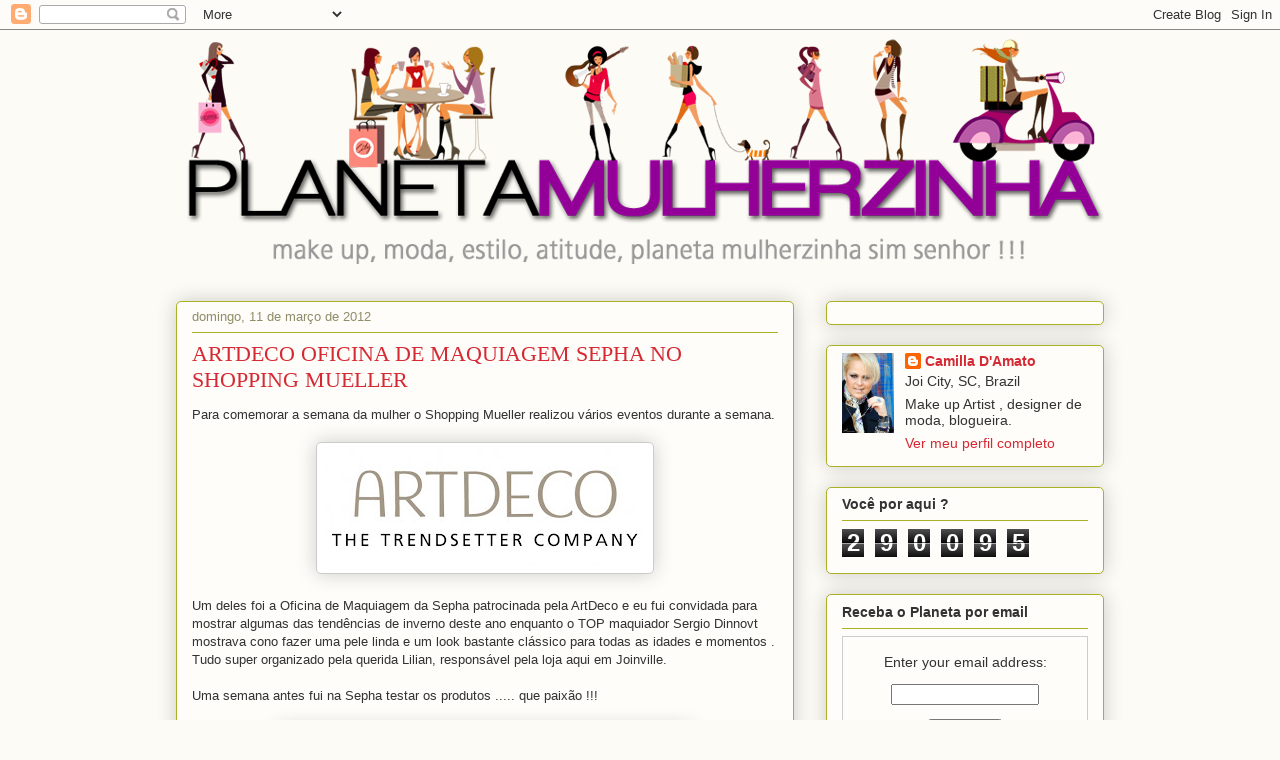

--- FILE ---
content_type: text/html; charset=UTF-8
request_url: http://camilladamato.blogspot.com/2012/03/artdeco-oficina-de-maquiagem-sepha-no.html
body_size: 25570
content:
<!DOCTYPE html>
<html class='v2' dir='ltr' lang='pt-BR'>
<head>
<link href='https://www.blogger.com/static/v1/widgets/335934321-css_bundle_v2.css' rel='stylesheet' type='text/css'/>
<meta content='width=1100' name='viewport'/>
<meta content='text/html; charset=UTF-8' http-equiv='Content-Type'/>
<meta content='blogger' name='generator'/>
<link href='http://camilladamato.blogspot.com/favicon.ico' rel='icon' type='image/x-icon'/>
<link href='http://camilladamato.blogspot.com/2012/03/artdeco-oficina-de-maquiagem-sepha-no.html' rel='canonical'/>
<link rel="alternate" type="application/atom+xml" title="PLANETA MULHERZINHA - Atom" href="http://camilladamato.blogspot.com/feeds/posts/default" />
<link rel="alternate" type="application/rss+xml" title="PLANETA MULHERZINHA - RSS" href="http://camilladamato.blogspot.com/feeds/posts/default?alt=rss" />
<link rel="service.post" type="application/atom+xml" title="PLANETA MULHERZINHA - Atom" href="https://www.blogger.com/feeds/6272228853089390449/posts/default" />

<link rel="alternate" type="application/atom+xml" title="PLANETA MULHERZINHA - Atom" href="http://camilladamato.blogspot.com/feeds/1676785135173034000/comments/default" />
<!--Can't find substitution for tag [blog.ieCssRetrofitLinks]-->
<link href='https://blogger.googleusercontent.com/img/b/R29vZ2xl/AVvXsEh4sopVmmOLu9aiHdDrXJcRCZsH84T4EksUdkteLRABJQprK1k_vYzo6j1eLJYXyMS1Kq94wfvXEFqacQQ693X1JBOdAaqhf_Fr5xLXMcMbqtii-x1-5HriFdgALd11gsljEX32UMH5qho/s320/Artdeco_Logo_+_Slogan.jpg' rel='image_src'/>
<meta content='http://camilladamato.blogspot.com/2012/03/artdeco-oficina-de-maquiagem-sepha-no.html' property='og:url'/>
<meta content='ARTDECO OFICINA DE MAQUIAGEM SEPHA NO SHOPPING MUELLER' property='og:title'/>
<meta content='Para comemorar a semana da mulher o Shopping Mueller realizou vários eventos durante a semana.      Um deles foi a Oficina de Maquiagem da S...' property='og:description'/>
<meta content='https://blogger.googleusercontent.com/img/b/R29vZ2xl/AVvXsEh4sopVmmOLu9aiHdDrXJcRCZsH84T4EksUdkteLRABJQprK1k_vYzo6j1eLJYXyMS1Kq94wfvXEFqacQQ693X1JBOdAaqhf_Fr5xLXMcMbqtii-x1-5HriFdgALd11gsljEX32UMH5qho/w1200-h630-p-k-no-nu/Artdeco_Logo_+_Slogan.jpg' property='og:image'/>
<title>PLANETA MULHERZINHA: ARTDECO OFICINA DE MAQUIAGEM SEPHA NO SHOPPING MUELLER</title>
<style id='page-skin-1' type='text/css'><!--
/*
-----------------------------------------------
Blogger Template Style
Name:     Awesome Inc.
Designer: Tina Chen
URL:      tinachen.org
----------------------------------------------- */
/* Content
----------------------------------------------- */
body {
font: normal normal 13px Arial, Tahoma, Helvetica, FreeSans, sans-serif;
color: #333333;
background: #fcfbf5 none repeat scroll top left;
}
html body .content-outer {
min-width: 0;
max-width: 100%;
width: 100%;
}
a:link {
text-decoration: none;
color: #d52a33;
}
a:visited {
text-decoration: none;
color: #7d181e;
}
a:hover {
text-decoration: underline;
color: #d52a33;
}
.body-fauxcolumn-outer .cap-top {
position: absolute;
z-index: 1;
height: 276px;
width: 100%;
background: transparent none repeat-x scroll top left;
_background-image: none;
}
/* Columns
----------------------------------------------- */
.content-inner {
padding: 0;
}
.header-inner .section {
margin: 0 16px;
}
.tabs-inner .section {
margin: 0 16px;
}
.main-inner {
padding-top: 30px;
}
.main-inner .column-center-inner,
.main-inner .column-left-inner,
.main-inner .column-right-inner {
padding: 0 5px;
}
*+html body .main-inner .column-center-inner {
margin-top: -30px;
}
#layout .main-inner .column-center-inner {
margin-top: 0;
}
/* Header
----------------------------------------------- */
.header-outer {
margin: 0 0 0 0;
background: transparent none repeat scroll 0 0;
}
.Header h1 {
font: normal normal 48px Georgia, Utopia, 'Palatino Linotype', Palatino, serif;
color: #333333;
text-shadow: 0 0 -1px #000000;
}
.Header h1 a {
color: #333333;
}
.Header .description {
font: normal normal 20px Georgia, Utopia, 'Palatino Linotype', Palatino, serif;
color: #908d6a;
}
.header-inner .Header .titlewrapper,
.header-inner .Header .descriptionwrapper {
padding-left: 0;
padding-right: 0;
margin-bottom: 0;
}
.header-inner .Header .titlewrapper {
padding-top: 22px;
}
/* Tabs
----------------------------------------------- */
.tabs-outer {
overflow: hidden;
position: relative;
background: #b3ca88 url(http://www.blogblog.com/1kt/awesomeinc/tabs_gradient_light.png) repeat scroll 0 0;
}
#layout .tabs-outer {
overflow: visible;
}
.tabs-cap-top, .tabs-cap-bottom {
position: absolute;
width: 100%;
border-top: 1px solid #908d6a;
}
.tabs-cap-bottom {
bottom: 0;
}
.tabs-inner .widget li a {
display: inline-block;
margin: 0;
padding: .6em 1.5em;
font: normal normal 13px Arial, Tahoma, Helvetica, FreeSans, sans-serif;
color: #333333;
border-top: 1px solid #908d6a;
border-bottom: 1px solid #908d6a;
border-left: 1px solid #908d6a;
height: 16px;
line-height: 16px;
}
.tabs-inner .widget li:last-child a {
border-right: 1px solid #908d6a;
}
.tabs-inner .widget li.selected a, .tabs-inner .widget li a:hover {
background: #63704b url(http://www.blogblog.com/1kt/awesomeinc/tabs_gradient_light.png) repeat-x scroll 0 -100px;
color: #ffffff;
}
/* Headings
----------------------------------------------- */
h2 {
font: normal bold 14px Arial, Tahoma, Helvetica, FreeSans, sans-serif;
color: #333333;
}
/* Widgets
----------------------------------------------- */
.main-inner .section {
margin: 0 27px;
padding: 0;
}
.main-inner .column-left-outer,
.main-inner .column-right-outer {
margin-top: 0;
}
#layout .main-inner .column-left-outer,
#layout .main-inner .column-right-outer {
margin-top: 0;
}
.main-inner .column-left-inner,
.main-inner .column-right-inner {
background: transparent none repeat 0 0;
-moz-box-shadow: 0 0 0 rgba(0, 0, 0, .2);
-webkit-box-shadow: 0 0 0 rgba(0, 0, 0, .2);
-goog-ms-box-shadow: 0 0 0 rgba(0, 0, 0, .2);
box-shadow: 0 0 0 rgba(0, 0, 0, .2);
-moz-border-radius: 5px;
-webkit-border-radius: 5px;
-goog-ms-border-radius: 5px;
border-radius: 5px;
}
#layout .main-inner .column-left-inner,
#layout .main-inner .column-right-inner {
margin-top: 0;
}
.sidebar .widget {
font: normal normal 14px Arial, Tahoma, Helvetica, FreeSans, sans-serif;
color: #333333;
}
.sidebar .widget a:link {
color: #d52a33;
}
.sidebar .widget a:visited {
color: #7d181e;
}
.sidebar .widget a:hover {
color: #d52a33;
}
.sidebar .widget h2 {
text-shadow: 0 0 -1px #000000;
}
.main-inner .widget {
background-color: #fefdfa;
border: 1px solid #aab123;
padding: 0 15px 15px;
margin: 20px -16px;
-moz-box-shadow: 0 0 20px rgba(0, 0, 0, .2);
-webkit-box-shadow: 0 0 20px rgba(0, 0, 0, .2);
-goog-ms-box-shadow: 0 0 20px rgba(0, 0, 0, .2);
box-shadow: 0 0 20px rgba(0, 0, 0, .2);
-moz-border-radius: 5px;
-webkit-border-radius: 5px;
-goog-ms-border-radius: 5px;
border-radius: 5px;
}
.main-inner .widget h2 {
margin: 0 -0;
padding: .6em 0 .5em;
border-bottom: 1px solid transparent;
}
.footer-inner .widget h2 {
padding: 0 0 .4em;
border-bottom: 1px solid transparent;
}
.main-inner .widget h2 + div, .footer-inner .widget h2 + div {
border-top: 1px solid #aab123;
padding-top: 8px;
}
.main-inner .widget .widget-content {
margin: 0 -0;
padding: 7px 0 0;
}
.main-inner .widget ul, .main-inner .widget #ArchiveList ul.flat {
margin: -8px -15px 0;
padding: 0;
list-style: none;
}
.main-inner .widget #ArchiveList {
margin: -8px 0 0;
}
.main-inner .widget ul li, .main-inner .widget #ArchiveList ul.flat li {
padding: .5em 15px;
text-indent: 0;
color: #666666;
border-top: 0 solid #aab123;
border-bottom: 1px solid transparent;
}
.main-inner .widget #ArchiveList ul li {
padding-top: .25em;
padding-bottom: .25em;
}
.main-inner .widget ul li:first-child, .main-inner .widget #ArchiveList ul.flat li:first-child {
border-top: none;
}
.main-inner .widget ul li:last-child, .main-inner .widget #ArchiveList ul.flat li:last-child {
border-bottom: none;
}
.post-body {
position: relative;
}
.main-inner .widget .post-body ul {
padding: 0 2.5em;
margin: .5em 0;
list-style: disc;
}
.main-inner .widget .post-body ul li {
padding: 0.25em 0;
margin-bottom: .25em;
color: #333333;
border: none;
}
.footer-inner .widget ul {
padding: 0;
list-style: none;
}
.widget .zippy {
color: #666666;
}
/* Posts
----------------------------------------------- */
body .main-inner .Blog {
padding: 0;
margin-bottom: 1em;
background-color: transparent;
border: none;
-moz-box-shadow: 0 0 0 rgba(0, 0, 0, 0);
-webkit-box-shadow: 0 0 0 rgba(0, 0, 0, 0);
-goog-ms-box-shadow: 0 0 0 rgba(0, 0, 0, 0);
box-shadow: 0 0 0 rgba(0, 0, 0, 0);
}
.main-inner .section:last-child .Blog:last-child {
padding: 0;
margin-bottom: 1em;
}
.main-inner .widget h2.date-header {
margin: 0 -15px 1px;
padding: 0 0 0 0;
font: normal normal 13px Arial, Tahoma, Helvetica, FreeSans, sans-serif;
color: #908d6a;
background: transparent none no-repeat scroll top left;
border-top: 0 solid #aab123;
border-bottom: 1px solid transparent;
-moz-border-radius-topleft: 0;
-moz-border-radius-topright: 0;
-webkit-border-top-left-radius: 0;
-webkit-border-top-right-radius: 0;
border-top-left-radius: 0;
border-top-right-radius: 0;
position: static;
bottom: 100%;
right: 15px;
text-shadow: 0 0 -1px #000000;
}
.main-inner .widget h2.date-header span {
font: normal normal 13px Arial, Tahoma, Helvetica, FreeSans, sans-serif;
display: block;
padding: .5em 15px;
border-left: 0 solid #aab123;
border-right: 0 solid #aab123;
}
.date-outer {
position: relative;
margin: 30px 0 20px;
padding: 0 15px;
background-color: #fefdfa;
border: 1px solid #aab123;
-moz-box-shadow: 0 0 20px rgba(0, 0, 0, .2);
-webkit-box-shadow: 0 0 20px rgba(0, 0, 0, .2);
-goog-ms-box-shadow: 0 0 20px rgba(0, 0, 0, .2);
box-shadow: 0 0 20px rgba(0, 0, 0, .2);
-moz-border-radius: 5px;
-webkit-border-radius: 5px;
-goog-ms-border-radius: 5px;
border-radius: 5px;
}
.date-outer:first-child {
margin-top: 0;
}
.date-outer:last-child {
margin-bottom: 20px;
-moz-border-radius-bottomleft: 5px;
-moz-border-radius-bottomright: 5px;
-webkit-border-bottom-left-radius: 5px;
-webkit-border-bottom-right-radius: 5px;
-goog-ms-border-bottom-left-radius: 5px;
-goog-ms-border-bottom-right-radius: 5px;
border-bottom-left-radius: 5px;
border-bottom-right-radius: 5px;
}
.date-posts {
margin: 0 -0;
padding: 0 0;
clear: both;
}
.post-outer, .inline-ad {
border-top: 1px solid #aab123;
margin: 0 -0;
padding: 15px 0;
}
.post-outer {
padding-bottom: 10px;
}
.post-outer:first-child {
padding-top: 0;
border-top: none;
}
.post-outer:last-child, .inline-ad:last-child {
border-bottom: none;
}
.post-body {
position: relative;
}
.post-body img {
padding: 8px;
background: #ffffff;
border: 1px solid #cccccc;
-moz-box-shadow: 0 0 20px rgba(0, 0, 0, .2);
-webkit-box-shadow: 0 0 20px rgba(0, 0, 0, .2);
box-shadow: 0 0 20px rgba(0, 0, 0, .2);
-moz-border-radius: 5px;
-webkit-border-radius: 5px;
border-radius: 5px;
}
h3.post-title, h4 {
font: normal normal 22px Georgia, Utopia, 'Palatino Linotype', Palatino, serif;
color: #d52a33;
}
h3.post-title a {
font: normal normal 22px Georgia, Utopia, 'Palatino Linotype', Palatino, serif;
color: #d52a33;
}
h3.post-title a:hover {
color: #d52a33;
text-decoration: underline;
}
.post-header {
margin: 0 0 1em;
}
.post-body {
line-height: 1.4;
}
.post-outer h2 {
color: #333333;
}
.post-footer {
margin: 1.5em 0 0;
}
#blog-pager {
padding: 15px;
font-size: 120%;
background-color: #fefdfa;
border: 1px solid #aab123;
-moz-box-shadow: 0 0 20px rgba(0, 0, 0, .2);
-webkit-box-shadow: 0 0 20px rgba(0, 0, 0, .2);
-goog-ms-box-shadow: 0 0 20px rgba(0, 0, 0, .2);
box-shadow: 0 0 20px rgba(0, 0, 0, .2);
-moz-border-radius: 5px;
-webkit-border-radius: 5px;
-goog-ms-border-radius: 5px;
border-radius: 5px;
-moz-border-radius-topleft: 5px;
-moz-border-radius-topright: 5px;
-webkit-border-top-left-radius: 5px;
-webkit-border-top-right-radius: 5px;
-goog-ms-border-top-left-radius: 5px;
-goog-ms-border-top-right-radius: 5px;
border-top-left-radius: 5px;
border-top-right-radius-topright: 5px;
margin-top: 1em;
}
.blog-feeds, .post-feeds {
margin: 1em 0;
text-align: center;
color: #333333;
}
.blog-feeds a, .post-feeds a {
color: #d52a33;
}
.blog-feeds a:visited, .post-feeds a:visited {
color: #7d181e;
}
.blog-feeds a:hover, .post-feeds a:hover {
color: #d52a33;
}
.post-outer .comments {
margin-top: 2em;
}
/* Comments
----------------------------------------------- */
.comments .comments-content .icon.blog-author {
background-repeat: no-repeat;
background-image: url([data-uri]);
}
.comments .comments-content .loadmore a {
border-top: 1px solid #908d6a;
border-bottom: 1px solid #908d6a;
}
.comments .continue {
border-top: 2px solid #908d6a;
}
/* Footer
----------------------------------------------- */
.footer-outer {
margin: -20px 0 -1px;
padding: 20px 0 0;
color: #333333;
overflow: hidden;
}
.footer-fauxborder-left {
border-top: 1px solid #aab123;
background: #fefdfa none repeat scroll 0 0;
-moz-box-shadow: 0 0 20px rgba(0, 0, 0, .2);
-webkit-box-shadow: 0 0 20px rgba(0, 0, 0, .2);
-goog-ms-box-shadow: 0 0 20px rgba(0, 0, 0, .2);
box-shadow: 0 0 20px rgba(0, 0, 0, .2);
margin: 0 -20px;
}
/* Mobile
----------------------------------------------- */
body.mobile {
background-size: auto;
}
.mobile .body-fauxcolumn-outer {
background: transparent none repeat scroll top left;
}
*+html body.mobile .main-inner .column-center-inner {
margin-top: 0;
}
.mobile .main-inner .widget {
padding: 0 0 15px;
}
.mobile .main-inner .widget h2 + div,
.mobile .footer-inner .widget h2 + div {
border-top: none;
padding-top: 0;
}
.mobile .footer-inner .widget h2 {
padding: 0.5em 0;
border-bottom: none;
}
.mobile .main-inner .widget .widget-content {
margin: 0;
padding: 7px 0 0;
}
.mobile .main-inner .widget ul,
.mobile .main-inner .widget #ArchiveList ul.flat {
margin: 0 -15px 0;
}
.mobile .main-inner .widget h2.date-header {
right: 0;
}
.mobile .date-header span {
padding: 0.4em 0;
}
.mobile .date-outer:first-child {
margin-bottom: 0;
border: 1px solid #aab123;
-moz-border-radius-topleft: 5px;
-moz-border-radius-topright: 5px;
-webkit-border-top-left-radius: 5px;
-webkit-border-top-right-radius: 5px;
-goog-ms-border-top-left-radius: 5px;
-goog-ms-border-top-right-radius: 5px;
border-top-left-radius: 5px;
border-top-right-radius: 5px;
}
.mobile .date-outer {
border-color: #aab123;
border-width: 0 1px 1px;
}
.mobile .date-outer:last-child {
margin-bottom: 0;
}
.mobile .main-inner {
padding: 0;
}
.mobile .header-inner .section {
margin: 0;
}
.mobile .post-outer, .mobile .inline-ad {
padding: 5px 0;
}
.mobile .tabs-inner .section {
margin: 0 10px;
}
.mobile .main-inner .widget h2 {
margin: 0;
padding: 0;
}
.mobile .main-inner .widget h2.date-header span {
padding: 0;
}
.mobile .main-inner .widget .widget-content {
margin: 0;
padding: 7px 0 0;
}
.mobile #blog-pager {
border: 1px solid transparent;
background: #fefdfa none repeat scroll 0 0;
}
.mobile .main-inner .column-left-inner,
.mobile .main-inner .column-right-inner {
background: transparent none repeat 0 0;
-moz-box-shadow: none;
-webkit-box-shadow: none;
-goog-ms-box-shadow: none;
box-shadow: none;
}
.mobile .date-posts {
margin: 0;
padding: 0;
}
.mobile .footer-fauxborder-left {
margin: 0;
border-top: inherit;
}
.mobile .main-inner .section:last-child .Blog:last-child {
margin-bottom: 0;
}
.mobile-index-contents {
color: #333333;
}
.mobile .mobile-link-button {
background: #d52a33 url(http://www.blogblog.com/1kt/awesomeinc/tabs_gradient_light.png) repeat scroll 0 0;
}
.mobile-link-button a:link, .mobile-link-button a:visited {
color: #ffffff;
}
.mobile .tabs-inner .PageList .widget-content {
background: transparent;
border-top: 1px solid;
border-color: #908d6a;
color: #333333;
}
.mobile .tabs-inner .PageList .widget-content .pagelist-arrow {
border-left: 1px solid #908d6a;
}

--></style>
<style id='template-skin-1' type='text/css'><!--
body {
min-width: 960px;
}
.content-outer, .content-fauxcolumn-outer, .region-inner {
min-width: 960px;
max-width: 960px;
_width: 960px;
}
.main-inner .columns {
padding-left: 0;
padding-right: 310px;
}
.main-inner .fauxcolumn-center-outer {
left: 0;
right: 310px;
/* IE6 does not respect left and right together */
_width: expression(this.parentNode.offsetWidth -
parseInt("0") -
parseInt("310px") + 'px');
}
.main-inner .fauxcolumn-left-outer {
width: 0;
}
.main-inner .fauxcolumn-right-outer {
width: 310px;
}
.main-inner .column-left-outer {
width: 0;
right: 100%;
margin-left: -0;
}
.main-inner .column-right-outer {
width: 310px;
margin-right: -310px;
}
#layout {
min-width: 0;
}
#layout .content-outer {
min-width: 0;
width: 800px;
}
#layout .region-inner {
min-width: 0;
width: auto;
}
body#layout div.add_widget {
padding: 8px;
}
body#layout div.add_widget a {
margin-left: 32px;
}
--></style>
<link href='https://www.blogger.com/dyn-css/authorization.css?targetBlogID=6272228853089390449&amp;zx=e68bc111-33e4-4361-a313-625792d35833' media='none' onload='if(media!=&#39;all&#39;)media=&#39;all&#39;' rel='stylesheet'/><noscript><link href='https://www.blogger.com/dyn-css/authorization.css?targetBlogID=6272228853089390449&amp;zx=e68bc111-33e4-4361-a313-625792d35833' rel='stylesheet'/></noscript>
<meta name='google-adsense-platform-account' content='ca-host-pub-1556223355139109'/>
<meta name='google-adsense-platform-domain' content='blogspot.com'/>

<!-- data-ad-client=ca-pub-2710629228519881 -->

</head>
<body class='loading variant-renewable'>
<div class='navbar section' id='navbar' name='Navbar'><div class='widget Navbar' data-version='1' id='Navbar1'><script type="text/javascript">
    function setAttributeOnload(object, attribute, val) {
      if(window.addEventListener) {
        window.addEventListener('load',
          function(){ object[attribute] = val; }, false);
      } else {
        window.attachEvent('onload', function(){ object[attribute] = val; });
      }
    }
  </script>
<div id="navbar-iframe-container"></div>
<script type="text/javascript" src="https://apis.google.com/js/platform.js"></script>
<script type="text/javascript">
      gapi.load("gapi.iframes:gapi.iframes.style.bubble", function() {
        if (gapi.iframes && gapi.iframes.getContext) {
          gapi.iframes.getContext().openChild({
              url: 'https://www.blogger.com/navbar/6272228853089390449?po\x3d1676785135173034000\x26origin\x3dhttp://camilladamato.blogspot.com',
              where: document.getElementById("navbar-iframe-container"),
              id: "navbar-iframe"
          });
        }
      });
    </script><script type="text/javascript">
(function() {
var script = document.createElement('script');
script.type = 'text/javascript';
script.src = '//pagead2.googlesyndication.com/pagead/js/google_top_exp.js';
var head = document.getElementsByTagName('head')[0];
if (head) {
head.appendChild(script);
}})();
</script>
</div></div>
<div class='body-fauxcolumns'>
<div class='fauxcolumn-outer body-fauxcolumn-outer'>
<div class='cap-top'>
<div class='cap-left'></div>
<div class='cap-right'></div>
</div>
<div class='fauxborder-left'>
<div class='fauxborder-right'></div>
<div class='fauxcolumn-inner'>
</div>
</div>
<div class='cap-bottom'>
<div class='cap-left'></div>
<div class='cap-right'></div>
</div>
</div>
</div>
<div class='content'>
<div class='content-fauxcolumns'>
<div class='fauxcolumn-outer content-fauxcolumn-outer'>
<div class='cap-top'>
<div class='cap-left'></div>
<div class='cap-right'></div>
</div>
<div class='fauxborder-left'>
<div class='fauxborder-right'></div>
<div class='fauxcolumn-inner'>
</div>
</div>
<div class='cap-bottom'>
<div class='cap-left'></div>
<div class='cap-right'></div>
</div>
</div>
</div>
<div class='content-outer'>
<div class='content-cap-top cap-top'>
<div class='cap-left'></div>
<div class='cap-right'></div>
</div>
<div class='fauxborder-left content-fauxborder-left'>
<div class='fauxborder-right content-fauxborder-right'></div>
<div class='content-inner'>
<header>
<div class='header-outer'>
<div class='header-cap-top cap-top'>
<div class='cap-left'></div>
<div class='cap-right'></div>
</div>
<div class='fauxborder-left header-fauxborder-left'>
<div class='fauxborder-right header-fauxborder-right'></div>
<div class='region-inner header-inner'>
<div class='header section' id='header' name='Cabeçalho'><div class='widget Header' data-version='1' id='Header1'>
<div id='header-inner'>
<a href='http://camilladamato.blogspot.com/' style='display: block'>
<img alt='PLANETA MULHERZINHA' height='241px; ' id='Header1_headerimg' src='https://blogger.googleusercontent.com/img/b/R29vZ2xl/AVvXsEhlO39qC7eLH9SvQP9q_keTnO3xwPDi1t_p3BReadMnuZGJsTDH-v-2zbsjQGb2nFbBcyinqeekZxwXIsaL-tDXBbP73NdQgxxMjr4428q0HlS8GStjMaVegbLMGFsmQ0CPqcamSsyCr3w/s1600/Topo.png' style='display: block' width='935px; '/>
</a>
</div>
</div></div>
</div>
</div>
<div class='header-cap-bottom cap-bottom'>
<div class='cap-left'></div>
<div class='cap-right'></div>
</div>
</div>
</header>
<div class='tabs-outer'>
<div class='tabs-cap-top cap-top'>
<div class='cap-left'></div>
<div class='cap-right'></div>
</div>
<div class='fauxborder-left tabs-fauxborder-left'>
<div class='fauxborder-right tabs-fauxborder-right'></div>
<div class='region-inner tabs-inner'>
<div class='tabs no-items section' id='crosscol' name='Entre colunas'></div>
<div class='tabs no-items section' id='crosscol-overflow' name='Cross-Column 2'></div>
</div>
</div>
<div class='tabs-cap-bottom cap-bottom'>
<div class='cap-left'></div>
<div class='cap-right'></div>
</div>
</div>
<div class='main-outer'>
<div class='main-cap-top cap-top'>
<div class='cap-left'></div>
<div class='cap-right'></div>
</div>
<div class='fauxborder-left main-fauxborder-left'>
<div class='fauxborder-right main-fauxborder-right'></div>
<div class='region-inner main-inner'>
<div class='columns fauxcolumns'>
<div class='fauxcolumn-outer fauxcolumn-center-outer'>
<div class='cap-top'>
<div class='cap-left'></div>
<div class='cap-right'></div>
</div>
<div class='fauxborder-left'>
<div class='fauxborder-right'></div>
<div class='fauxcolumn-inner'>
</div>
</div>
<div class='cap-bottom'>
<div class='cap-left'></div>
<div class='cap-right'></div>
</div>
</div>
<div class='fauxcolumn-outer fauxcolumn-left-outer'>
<div class='cap-top'>
<div class='cap-left'></div>
<div class='cap-right'></div>
</div>
<div class='fauxborder-left'>
<div class='fauxborder-right'></div>
<div class='fauxcolumn-inner'>
</div>
</div>
<div class='cap-bottom'>
<div class='cap-left'></div>
<div class='cap-right'></div>
</div>
</div>
<div class='fauxcolumn-outer fauxcolumn-right-outer'>
<div class='cap-top'>
<div class='cap-left'></div>
<div class='cap-right'></div>
</div>
<div class='fauxborder-left'>
<div class='fauxborder-right'></div>
<div class='fauxcolumn-inner'>
</div>
</div>
<div class='cap-bottom'>
<div class='cap-left'></div>
<div class='cap-right'></div>
</div>
</div>
<!-- corrects IE6 width calculation -->
<div class='columns-inner'>
<div class='column-center-outer'>
<div class='column-center-inner'>
<div class='main section' id='main' name='Principal'><div class='widget Blog' data-version='1' id='Blog1'>
<div class='blog-posts hfeed'>

          <div class="date-outer">
        
<h2 class='date-header'><span>domingo, 11 de março de 2012</span></h2>

          <div class="date-posts">
        
<div class='post-outer'>
<div class='post hentry uncustomized-post-template' itemprop='blogPost' itemscope='itemscope' itemtype='http://schema.org/BlogPosting'>
<meta content='https://blogger.googleusercontent.com/img/b/R29vZ2xl/AVvXsEh4sopVmmOLu9aiHdDrXJcRCZsH84T4EksUdkteLRABJQprK1k_vYzo6j1eLJYXyMS1Kq94wfvXEFqacQQ693X1JBOdAaqhf_Fr5xLXMcMbqtii-x1-5HriFdgALd11gsljEX32UMH5qho/s320/Artdeco_Logo_+_Slogan.jpg' itemprop='image_url'/>
<meta content='6272228853089390449' itemprop='blogId'/>
<meta content='1676785135173034000' itemprop='postId'/>
<a name='1676785135173034000'></a>
<h3 class='post-title entry-title' itemprop='name'>
ARTDECO OFICINA DE MAQUIAGEM SEPHA NO SHOPPING MUELLER
</h3>
<div class='post-header'>
<div class='post-header-line-1'></div>
</div>
<div class='post-body entry-content' id='post-body-1676785135173034000' itemprop='description articleBody'>
Para comemorar a semana da mulher o Shopping Mueller realizou vários eventos durante a semana.<br />
<br />
<div class="separator" style="clear: both; text-align: center;">
<a href="https://blogger.googleusercontent.com/img/b/R29vZ2xl/AVvXsEh4sopVmmOLu9aiHdDrXJcRCZsH84T4EksUdkteLRABJQprK1k_vYzo6j1eLJYXyMS1Kq94wfvXEFqacQQ693X1JBOdAaqhf_Fr5xLXMcMbqtii-x1-5HriFdgALd11gsljEX32UMH5qho/s1600/Artdeco_Logo_+_Slogan.jpg" imageanchor="1" style="margin-left: 1em; margin-right: 1em;"><img border="0" height="114" src="https://blogger.googleusercontent.com/img/b/R29vZ2xl/AVvXsEh4sopVmmOLu9aiHdDrXJcRCZsH84T4EksUdkteLRABJQprK1k_vYzo6j1eLJYXyMS1Kq94wfvXEFqacQQ693X1JBOdAaqhf_Fr5xLXMcMbqtii-x1-5HriFdgALd11gsljEX32UMH5qho/s320/Artdeco_Logo_+_Slogan.jpg" width="320" /></a></div>
<br />
Um deles foi a Oficina de Maquiagem da Sepha patrocinada pela ArtDeco e eu fui convidada para mostrar algumas das tendências de inverno deste ano enquanto o TOP maquiador Sergio Dinnovt mostrava cono fazer uma pele linda e um look bastante clássico para todas as idades e momentos . Tudo super organizado pela querida Lilian, responsável pela loja aqui em Joinville.<br />
<br />
Uma semana antes fui na Sepha testar os produtos ..... que paixão !!!<br />
<br />
<table align="center" cellpadding="0" cellspacing="0" class="tr-caption-container" style="margin-left: auto; margin-right: auto; text-align: center;"><tbody>
<tr><td style="text-align: center;"><a href="https://blogger.googleusercontent.com/img/b/R29vZ2xl/AVvXsEjPfaNir278s63TSU5Ua4i0r7e1K39J1228rjI7f5-QLApm2nGLulZ0L-IuEDvPnTHYYBjaAwtWfAwJnbZlRaKgS9nndu6w5f2CoccI3TlK9Cu3c2W2XVJQ5nk1q0oIqE8ddhEA6zN_z2U/s1600/sepha.jpg" imageanchor="1" style="margin-left: auto; margin-right: auto;"><img border="0" height="281" src="https://blogger.googleusercontent.com/img/b/R29vZ2xl/AVvXsEjPfaNir278s63TSU5Ua4i0r7e1K39J1228rjI7f5-QLApm2nGLulZ0L-IuEDvPnTHYYBjaAwtWfAwJnbZlRaKgS9nndu6w5f2CoccI3TlK9Cu3c2W2XVJQ5nk1q0oIqE8ddhEA6zN_z2U/s400/sepha.jpg" width="400" /></a></td></tr>
<tr><td class="tr-caption" style="text-align: center;">Dieici , espera você por lá para uma consultoria ArtDeco completa !!!!&nbsp;</td></tr>
</tbody></table>
Confira o evento :<br />
<br />
<table align="center" cellpadding="0" cellspacing="0" class="tr-caption-container" style="margin-left: auto; margin-right: auto; text-align: center;"><tbody>
<tr><td style="text-align: center;"><a href="https://blogger.googleusercontent.com/img/b/R29vZ2xl/AVvXsEj-E1KEpVa6rxYvM-CQQYfAB5J87B-LSUdfGCmJ6-AwizIafWRNGnxl5TLz2N6wTc3sPxpnqUVynnvn_LzfsrGc5DVVTXFYm5ObTtc7f6Geto6OZwVPtIQ9VlSQRgDDHwrErefb0TufcKs/s1600/DSC09626.JPG" imageanchor="1" style="margin-left: auto; margin-right: auto;"><img border="0" height="480" src="https://blogger.googleusercontent.com/img/b/R29vZ2xl/AVvXsEj-E1KEpVa6rxYvM-CQQYfAB5J87B-LSUdfGCmJ6-AwizIafWRNGnxl5TLz2N6wTc3sPxpnqUVynnvn_LzfsrGc5DVVTXFYm5ObTtc7f6Geto6OZwVPtIQ9VlSQRgDDHwrErefb0TufcKs/s640/DSC09626.JPG" width="640" /></a></td></tr>
<tr><td class="tr-caption" style="text-align: center;">Tudo pronto !!!!&nbsp;</td></tr>
</tbody></table>
<table align="center" cellpadding="0" cellspacing="0" class="tr-caption-container" style="margin-left: auto; margin-right: auto; text-align: center;"><tbody>
<tr><td style="text-align: center;"><a href="https://blogger.googleusercontent.com/img/b/R29vZ2xl/AVvXsEiAJPp9GU4TjaTvKTM1Bm1n8ydRr3VMi1vMU4i1CMZiBJAmMhjf2VKtSo8zkH68SuAZPwzQiFiVuxzFF3f3tc8EXJK_kAWEqBLsQNTADcg15o6d9uYLJ8Jm_DkI2UOOU4tz4YxlqJqgp1U/s1600/DSC09746.JPG" imageanchor="1" style="margin-left: auto; margin-right: auto;"><img border="0" height="382" src="https://blogger.googleusercontent.com/img/b/R29vZ2xl/AVvXsEiAJPp9GU4TjaTvKTM1Bm1n8ydRr3VMi1vMU4i1CMZiBJAmMhjf2VKtSo8zkH68SuAZPwzQiFiVuxzFF3f3tc8EXJK_kAWEqBLsQNTADcg15o6d9uYLJ8Jm_DkI2UOOU4tz4YxlqJqgp1U/s640/DSC09746.JPG" width="640" /></a></td></tr>
<tr><td class="tr-caption" style="text-align: center;">Lilian , eu e Sergio Dinnovt&nbsp;</td></tr>
</tbody></table>
<table align="center" cellpadding="0" cellspacing="0" class="tr-caption-container" style="margin-left: auto; margin-right: auto; text-align: center;"><tbody>
<tr><td style="text-align: center;"><a href="https://blogger.googleusercontent.com/img/b/R29vZ2xl/AVvXsEgQfcEawV4Xo92MpQl6rjwaIVMpT5Rsug4_hKnnKzJUFIWe9x-wy2e9hiMFdfrD1LDgSUXfLfHz9a4SFxA044dEN-sDpNTvOZo2PPsvoUQ4m_vewqEmY3BrGvDm6b3qvikSs-OkT1ovmog/s1600/DSC09653.JPG" imageanchor="1" style="margin-left: auto; margin-right: auto;"><img border="0" height="640" src="https://blogger.googleusercontent.com/img/b/R29vZ2xl/AVvXsEgQfcEawV4Xo92MpQl6rjwaIVMpT5Rsug4_hKnnKzJUFIWe9x-wy2e9hiMFdfrD1LDgSUXfLfHz9a4SFxA044dEN-sDpNTvOZo2PPsvoUQ4m_vewqEmY3BrGvDm6b3qvikSs-OkT1ovmog/s640/DSC09653.JPG" width="360" /></a></td></tr>
<tr><td class="tr-caption" style="text-align: center;">Sergio Dinnovt e Michele modelando por um dia ...&nbsp;</td></tr>
</tbody></table>
<table align="center" cellpadding="0" cellspacing="0" class="tr-caption-container" style="margin-left: auto; margin-right: auto; text-align: center;"><tbody>
<tr><td style="text-align: center;"><a href="https://blogger.googleusercontent.com/img/b/R29vZ2xl/AVvXsEjb4ALLiJ1GeWEGyz21ETsr72HtbDwFJk_lc_-p_-pFXgtdJI_CRkBMIm2H4uQMYO5aeL4BneeStwDMKlUqaXi1kRd_8c7JE9i9VX2RXwR8769fh4xgKDkO2adD00ssI2upb-GKTiC23d8/s1600/DSC09676.JPG" imageanchor="1" style="margin-left: auto; margin-right: auto;"><img border="0" height="406" src="https://blogger.googleusercontent.com/img/b/R29vZ2xl/AVvXsEjb4ALLiJ1GeWEGyz21ETsr72HtbDwFJk_lc_-p_-pFXgtdJI_CRkBMIm2H4uQMYO5aeL4BneeStwDMKlUqaXi1kRd_8c7JE9i9VX2RXwR8769fh4xgKDkO2adD00ssI2upb-GKTiC23d8/s640/DSC09676.JPG" width="640" /></a></td></tr>
<tr><td class="tr-caption" style="text-align: center;">Todas as vagas preenchidas ..... sucesso !!!</td></tr>
</tbody></table>
<table align="center" cellpadding="0" cellspacing="0" class="tr-caption-container" style="margin-left: auto; margin-right: auto; text-align: center;"><tbody>
<tr><td style="text-align: center;"><a href="https://blogger.googleusercontent.com/img/b/R29vZ2xl/AVvXsEgwsHRlhjXjO7-xrlfPOW5GdNf1AlAuR01itK5InsywihqcYaclbpLTZGQhCWMBc3WhFyROy4sApfu75jeoc5v3cgGPJLAR6tm854v3K1w0PpJORUbSdeoFh3Nkil9XowzZpIuRWqXpw_s/s1600/DSC09704.JPG" imageanchor="1" style="margin-left: auto; margin-right: auto;"><img border="0" height="640" src="https://blogger.googleusercontent.com/img/b/R29vZ2xl/AVvXsEgwsHRlhjXjO7-xrlfPOW5GdNf1AlAuR01itK5InsywihqcYaclbpLTZGQhCWMBc3WhFyROy4sApfu75jeoc5v3cgGPJLAR6tm854v3K1w0PpJORUbSdeoFh3Nkil9XowzZpIuRWqXpw_s/s640/DSC09704.JPG" width="356" /></a></td></tr>
<tr><td class="tr-caption" style="text-align: center;">A paixão pela maquiagem não tem idade !&nbsp;</td></tr>
</tbody></table>
<table align="center" cellpadding="0" cellspacing="0" class="tr-caption-container" style="margin-left: auto; margin-right: auto; text-align: center;"><tbody>
<tr><td style="text-align: center;"><a href="https://blogger.googleusercontent.com/img/b/R29vZ2xl/AVvXsEgJJ8_9rgPdnRwuZynuy5fElHe8RvYwimXmqe25lD18i1LKwrx0gBJLuM_97xl0oD2WqxlehKy48Rb3gQLIFR_8QG7UfWp3nWoD24ZKx5K1RJWEv-gzff2ZAXDTnexYFCN-b-jvVQP5So4/s1600/DSC09729.JPG" imageanchor="1" style="margin-left: auto; margin-right: auto;"><img border="0" height="370" src="https://blogger.googleusercontent.com/img/b/R29vZ2xl/AVvXsEgJJ8_9rgPdnRwuZynuy5fElHe8RvYwimXmqe25lD18i1LKwrx0gBJLuM_97xl0oD2WqxlehKy48Rb3gQLIFR_8QG7UfWp3nWoD24ZKx5K1RJWEv-gzff2ZAXDTnexYFCN-b-jvVQP5So4/s640/DSC09729.JPG" width="640" /></a></td></tr>
<tr><td class="tr-caption" style="text-align: center;">Teve sorteio de sombras e guia de maquiagem ArtDeco !!!&nbsp;</td></tr>
</tbody></table>
<table align="center" cellpadding="0" cellspacing="0" class="tr-caption-container" style="margin-left: auto; margin-right: auto; text-align: center;"><tbody>
<tr><td style="text-align: center;"><a href="https://blogger.googleusercontent.com/img/b/R29vZ2xl/AVvXsEi3MjV4T1urSB4Rh8SSytytrTT1hDeQetdmpGqt4aHk5cVHN5s0l1W-NPRLnazKuEnPTixsnAh-k5j_Ppi1A2au2a4c2NKeHVjOzCUSCVHVWYIGfFfgoWgXq-z0V7krmCCnqfQZkahwleE/s1600/DSC09751.JPG" imageanchor="1" style="margin-left: auto; margin-right: auto;"><img border="0" height="496" src="https://blogger.googleusercontent.com/img/b/R29vZ2xl/AVvXsEi3MjV4T1urSB4Rh8SSytytrTT1hDeQetdmpGqt4aHk5cVHN5s0l1W-NPRLnazKuEnPTixsnAh-k5j_Ppi1A2au2a4c2NKeHVjOzCUSCVHVWYIGfFfgoWgXq-z0V7krmCCnqfQZkahwleE/s640/DSC09751.JPG" width="640" /></a></td></tr>
<tr><td class="tr-caption" style="text-align: center;">A família sempre prestigiando :)&nbsp;</td></tr>
</tbody></table>
<table align="center" cellpadding="0" cellspacing="0" class="tr-caption-container" style="margin-left: auto; margin-right: auto; text-align: center;"><tbody>
<tr><td style="text-align: center;"><a href="https://blogger.googleusercontent.com/img/b/R29vZ2xl/AVvXsEjy0uO2UyKw5bZdzWzsUVPCzbBs-e4N4UAuNM4ZmiiZqC9JI8RWp5Zzoch1JXKGI-rnLtDgf0lZND6eazdw40zE3LEzS64SHkzgk2BRIZn5hL08sxTYknnWgp1KSmb9Ej7rAPcLABz-BfI/s1600/430756_10150655209784759_712304758_9017935_1898040148_n.jpg" imageanchor="1" style="margin-left: auto; margin-right: auto;"><img border="0" height="640" src="https://blogger.googleusercontent.com/img/b/R29vZ2xl/AVvXsEjy0uO2UyKw5bZdzWzsUVPCzbBs-e4N4UAuNM4ZmiiZqC9JI8RWp5Zzoch1JXKGI-rnLtDgf0lZND6eazdw40zE3LEzS64SHkzgk2BRIZn5hL08sxTYknnWgp1KSmb9Ej7rAPcLABz-BfI/s640/430756_10150655209784759_712304758_9017935_1898040148_n.jpg" width="480" /></a></td></tr>
<tr><td class="tr-caption" style="text-align: center;">As blogueiras Rebeca do MeninaPromo e Samyra Campos colaboradora do Coisas de Deinhah (foto Samyra Campos)&nbsp;</td></tr>
</tbody></table>
<table align="center" cellpadding="0" cellspacing="0" class="tr-caption-container" style="margin-left: auto; margin-right: auto; text-align: center;"><tbody>
<tr><td style="text-align: center;"><a href="https://blogger.googleusercontent.com/img/b/R29vZ2xl/AVvXsEhdENVUEN71yBevSYl6wGNEWj1P-9ZN57Jv0HNUW1_54SI2PuDn4a4HNXxVTW_mXWbq2DDd3F5xkWjPZE_9vMokT-nMyGXXXbqFvBXx-tPC209dEmLhyphenhyphenF2N47nOhDyKqdqRUAD9GMt75A8/s1600/420366_377408018945305_211913228828119_1451415_1184717001_n.jpg" imageanchor="1" style="margin-left: auto; margin-right: auto;"><img border="0" height="416" src="https://blogger.googleusercontent.com/img/b/R29vZ2xl/AVvXsEhdENVUEN71yBevSYl6wGNEWj1P-9ZN57Jv0HNUW1_54SI2PuDn4a4HNXxVTW_mXWbq2DDd3F5xkWjPZE_9vMokT-nMyGXXXbqFvBXx-tPC209dEmLhyphenhyphenF2N47nOhDyKqdqRUAD9GMt75A8/s640/420366_377408018945305_211913228828119_1451415_1184717001_n.jpg" width="640" /></a></td></tr>
<tr><td class="tr-caption" style="text-align: center;">Jaque do blog Truques de Beleza (centro) &nbsp;e Jessica (direita) colaboradora do Coisas de Deinhah&nbsp;</td></tr>
</tbody></table>
<table align="center" cellpadding="0" cellspacing="0" class="tr-caption-container" style="margin-left: auto; margin-right: auto; text-align: center;"><tbody>
<tr><td style="text-align: center;"><a href="https://blogger.googleusercontent.com/img/b/R29vZ2xl/AVvXsEhgFHJabEADByu3d72BmnCHWHq8DKQyeEbe2bo9vks9qWCITV-HcOCeNHP50_-jYgFcnuu0joy2a2DN8unbLnEoekr2qlGtMr2l5IqDqQQGa7cT2bn15SXK8atFlG2hTiPQ4jTYlhZDHAo/s1600/430339_377408185611955_211913228828119_1451417_837776787_n.jpg" imageanchor="1" style="margin-left: auto; margin-right: auto;"><img border="0" height="416" src="https://blogger.googleusercontent.com/img/b/R29vZ2xl/AVvXsEhgFHJabEADByu3d72BmnCHWHq8DKQyeEbe2bo9vks9qWCITV-HcOCeNHP50_-jYgFcnuu0joy2a2DN8unbLnEoekr2qlGtMr2l5IqDqQQGa7cT2bn15SXK8atFlG2hTiPQ4jTYlhZDHAo/s640/430339_377408185611955_211913228828119_1451417_837776787_n.jpg" width="640" /></a></td></tr>
<tr><td class="tr-caption" style="text-align: center;">Luciana Mazur do blog Amigas e Afins também esteve por lá !</td></tr>
</tbody></table>
<div class="separator" style="clear: both; text-align: center;">
</div>
<iframe allowfullscreen="" frameborder="0" height="360" src="http://www.youtube.com/embed/ZfKSJo_kO6s" width="640"></iframe>
<br />
Um pedacinho da oficina gentilmente filmada pelo blog Coisas de Deinhah by Samyra Campos ...<br />
<br />
Todas as mulheres que compareceram ao evento puderam usar e testar os produtos ArtDeco : base , corretivo , sombras , lápis , delineador, máscara , blush, batons e gloss.<br />
<br />
Lembrando que a ArtDeco disponibiliza estojos vazios para que você mesma monte seu kit de sombras (duo , trio, quarteto e sexteto) e/ou blushes com as cores que você mais gostou , fazendo assim cada um personalizado e atendendo a sua necessidade na montagem do seu kit de maquiagem .<br />
<br />
<div class="separator" style="clear: both; text-align: center;">
<a href="https://blogger.googleusercontent.com/img/b/R29vZ2xl/AVvXsEgvQavTc1ms3ueSVxMUSlOebM5aQwGcFcG5QBVApsUudyhhuz6piJi-Uh0XtQlSfJ3QqpR4XMhFMrTri72AvvXoN0mjlhyp_-_H8QJCUWI-mv96xHBrAuvmd0Ntv1XQnwuTkUkw_YSs9IA/s1600/ARTDECO_MagicEyes_HighPrecisionLiquidLiner_Black01_abe.jpg" imageanchor="1" style="margin-left: 1em; margin-right: 1em;"><img border="0" height="81" src="https://blogger.googleusercontent.com/img/b/R29vZ2xl/AVvXsEgvQavTc1ms3ueSVxMUSlOebM5aQwGcFcG5QBVApsUudyhhuz6piJi-Uh0XtQlSfJ3QqpR4XMhFMrTri72AvvXoN0mjlhyp_-_H8QJCUWI-mv96xHBrAuvmd0Ntv1XQnwuTkUkw_YSs9IA/s400/ARTDECO_MagicEyes_HighPrecisionLiquidLiner_Black01_abe.jpg" width="400" /></a></div>
<br />
<br />
Eleito o "super star" pelas próprias participantes da oficina o Delineador High Precision à prova d'água , fez muito sucesso , além do preto você pode encontrá-lo nas cores azul marinho , verde e marrom .<br />
<br />
Tá esperando o que ????<br />
Se joga na Sepha e vá conhecer de perto ArtDeco , além do sorriso iluminado da Lilian e sua equipe a melhor parte é na forma de pagamento em até 6 x sem juros . Depois me conta tudo combinado ???<br />
<br />
Confira aqui o que o blog Coisas de Deinhah achou do evento :&nbsp;<a href="http://www.coisasdadeinhah.com.br/2012/03/oficina-make-up-sepha-e-camilla-damato.html">CLICA AQUI !</a><br />
Confira aqui o que o blog Amigas e Afins achou do evento :&nbsp;<a href="http://www.amigaseafins.com/2012/03/look-do-dia.html">CLICA AQUI !</a><br />
Confira aqui o que o Blog Truques de Beleza achou do evento :&nbsp;<a href="http://truquesdabeleza.blogspot.com/2012/03/oficina-de-maquiagem-artdeco-sepha.html">CLICA AQUI !</a><br />
<br />
Sepha - Shopping Mueller<br />
Piso 02 Loja 101/102<br />
(47) 3903-3186<br />
<br />
A gente se vê por aí .....<br />
<br />
<div style='clear: both;'></div>
</div>
<div class='post-footer'>
<div class='post-footer-line post-footer-line-1'>
<span class='post-author vcard'>
Postado por
<span class='fn' itemprop='author' itemscope='itemscope' itemtype='http://schema.org/Person'>
<meta content='https://www.blogger.com/profile/10220346821888324391' itemprop='url'/>
<a class='g-profile' href='https://www.blogger.com/profile/10220346821888324391' rel='author' title='author profile'>
<span itemprop='name'>Camilla D&#39;Amato</span>
</a>
</span>
</span>
<span class='post-timestamp'>
às
<meta content='http://camilladamato.blogspot.com/2012/03/artdeco-oficina-de-maquiagem-sepha-no.html' itemprop='url'/>
<a class='timestamp-link' href='http://camilladamato.blogspot.com/2012/03/artdeco-oficina-de-maquiagem-sepha-no.html' rel='bookmark' title='permanent link'><abbr class='published' itemprop='datePublished' title='2012-03-11T11:50:00-03:00'>11:50</abbr></a>
</span>
<span class='post-comment-link'>
</span>
<span class='post-icons'>
<span class='item-action'>
<a href='https://www.blogger.com/email-post/6272228853089390449/1676785135173034000' title='Enviar esta postagem'>
<img alt='' class='icon-action' height='13' src='https://resources.blogblog.com/img/icon18_email.gif' width='18'/>
</a>
</span>
<span class='item-control blog-admin pid-1447234729'>
<a href='https://www.blogger.com/post-edit.g?blogID=6272228853089390449&postID=1676785135173034000&from=pencil' title='Editar post'>
<img alt='' class='icon-action' height='18' src='https://resources.blogblog.com/img/icon18_edit_allbkg.gif' width='18'/>
</a>
</span>
</span>
<div class='post-share-buttons goog-inline-block'>
<a class='goog-inline-block share-button sb-email' href='https://www.blogger.com/share-post.g?blogID=6272228853089390449&postID=1676785135173034000&target=email' target='_blank' title='Enviar por e-mail'><span class='share-button-link-text'>Enviar por e-mail</span></a><a class='goog-inline-block share-button sb-blog' href='https://www.blogger.com/share-post.g?blogID=6272228853089390449&postID=1676785135173034000&target=blog' onclick='window.open(this.href, "_blank", "height=270,width=475"); return false;' target='_blank' title='Postar no blog!'><span class='share-button-link-text'>Postar no blog!</span></a><a class='goog-inline-block share-button sb-twitter' href='https://www.blogger.com/share-post.g?blogID=6272228853089390449&postID=1676785135173034000&target=twitter' target='_blank' title='Compartilhar no X'><span class='share-button-link-text'>Compartilhar no X</span></a><a class='goog-inline-block share-button sb-facebook' href='https://www.blogger.com/share-post.g?blogID=6272228853089390449&postID=1676785135173034000&target=facebook' onclick='window.open(this.href, "_blank", "height=430,width=640"); return false;' target='_blank' title='Compartilhar no Facebook'><span class='share-button-link-text'>Compartilhar no Facebook</span></a><a class='goog-inline-block share-button sb-pinterest' href='https://www.blogger.com/share-post.g?blogID=6272228853089390449&postID=1676785135173034000&target=pinterest' target='_blank' title='Compartilhar com o Pinterest'><span class='share-button-link-text'>Compartilhar com o Pinterest</span></a>
</div>
</div>
<div class='post-footer-line post-footer-line-2'>
<span class='post-labels'>
Marcadores:
<a href='http://camilladamato.blogspot.com/search/label/ArtDeco' rel='tag'>ArtDeco</a>,
<a href='http://camilladamato.blogspot.com/search/label/automaquiagem' rel='tag'>automaquiagem</a>,
<a href='http://camilladamato.blogspot.com/search/label/camilla%20d%27amato' rel='tag'>camilla d&#39;amato</a>,
<a href='http://camilladamato.blogspot.com/search/label/joinville' rel='tag'>joinville</a>,
<a href='http://camilladamato.blogspot.com/search/label/maquiagem' rel='tag'>maquiagem</a>,
<a href='http://camilladamato.blogspot.com/search/label/Planeta%20Mulherzinha' rel='tag'>Planeta Mulherzinha</a>,
<a href='http://camilladamato.blogspot.com/search/label/sepha' rel='tag'>sepha</a>,
<a href='http://camilladamato.blogspot.com/search/label/shopping%20mueller' rel='tag'>shopping mueller</a>
</span>
</div>
<div class='post-footer-line post-footer-line-3'>
<span class='post-location'>
</span>
</div>
</div>
</div>
<div class='comments' id='comments'>
<a name='comments'></a>
<h4>11 comentários:</h4>
<div class='comments-content'>
<script async='async' src='' type='text/javascript'></script>
<script type='text/javascript'>
    (function() {
      var items = null;
      var msgs = null;
      var config = {};

// <![CDATA[
      var cursor = null;
      if (items && items.length > 0) {
        cursor = parseInt(items[items.length - 1].timestamp) + 1;
      }

      var bodyFromEntry = function(entry) {
        var text = (entry &&
                    ((entry.content && entry.content.$t) ||
                     (entry.summary && entry.summary.$t))) ||
            '';
        if (entry && entry.gd$extendedProperty) {
          for (var k in entry.gd$extendedProperty) {
            if (entry.gd$extendedProperty[k].name == 'blogger.contentRemoved') {
              return '<span class="deleted-comment">' + text + '</span>';
            }
          }
        }
        return text;
      }

      var parse = function(data) {
        cursor = null;
        var comments = [];
        if (data && data.feed && data.feed.entry) {
          for (var i = 0, entry; entry = data.feed.entry[i]; i++) {
            var comment = {};
            // comment ID, parsed out of the original id format
            var id = /blog-(\d+).post-(\d+)/.exec(entry.id.$t);
            comment.id = id ? id[2] : null;
            comment.body = bodyFromEntry(entry);
            comment.timestamp = Date.parse(entry.published.$t) + '';
            if (entry.author && entry.author.constructor === Array) {
              var auth = entry.author[0];
              if (auth) {
                comment.author = {
                  name: (auth.name ? auth.name.$t : undefined),
                  profileUrl: (auth.uri ? auth.uri.$t : undefined),
                  avatarUrl: (auth.gd$image ? auth.gd$image.src : undefined)
                };
              }
            }
            if (entry.link) {
              if (entry.link[2]) {
                comment.link = comment.permalink = entry.link[2].href;
              }
              if (entry.link[3]) {
                var pid = /.*comments\/default\/(\d+)\?.*/.exec(entry.link[3].href);
                if (pid && pid[1]) {
                  comment.parentId = pid[1];
                }
              }
            }
            comment.deleteclass = 'item-control blog-admin';
            if (entry.gd$extendedProperty) {
              for (var k in entry.gd$extendedProperty) {
                if (entry.gd$extendedProperty[k].name == 'blogger.itemClass') {
                  comment.deleteclass += ' ' + entry.gd$extendedProperty[k].value;
                } else if (entry.gd$extendedProperty[k].name == 'blogger.displayTime') {
                  comment.displayTime = entry.gd$extendedProperty[k].value;
                }
              }
            }
            comments.push(comment);
          }
        }
        return comments;
      };

      var paginator = function(callback) {
        if (hasMore()) {
          var url = config.feed + '?alt=json&v=2&orderby=published&reverse=false&max-results=50';
          if (cursor) {
            url += '&published-min=' + new Date(cursor).toISOString();
          }
          window.bloggercomments = function(data) {
            var parsed = parse(data);
            cursor = parsed.length < 50 ? null
                : parseInt(parsed[parsed.length - 1].timestamp) + 1
            callback(parsed);
            window.bloggercomments = null;
          }
          url += '&callback=bloggercomments';
          var script = document.createElement('script');
          script.type = 'text/javascript';
          script.src = url;
          document.getElementsByTagName('head')[0].appendChild(script);
        }
      };
      var hasMore = function() {
        return !!cursor;
      };
      var getMeta = function(key, comment) {
        if ('iswriter' == key) {
          var matches = !!comment.author
              && comment.author.name == config.authorName
              && comment.author.profileUrl == config.authorUrl;
          return matches ? 'true' : '';
        } else if ('deletelink' == key) {
          return config.baseUri + '/comment/delete/'
               + config.blogId + '/' + comment.id;
        } else if ('deleteclass' == key) {
          return comment.deleteclass;
        }
        return '';
      };

      var replybox = null;
      var replyUrlParts = null;
      var replyParent = undefined;

      var onReply = function(commentId, domId) {
        if (replybox == null) {
          // lazily cache replybox, and adjust to suit this style:
          replybox = document.getElementById('comment-editor');
          if (replybox != null) {
            replybox.height = '250px';
            replybox.style.display = 'block';
            replyUrlParts = replybox.src.split('#');
          }
        }
        if (replybox && (commentId !== replyParent)) {
          replybox.src = '';
          document.getElementById(domId).insertBefore(replybox, null);
          replybox.src = replyUrlParts[0]
              + (commentId ? '&parentID=' + commentId : '')
              + '#' + replyUrlParts[1];
          replyParent = commentId;
        }
      };

      var hash = (window.location.hash || '#').substring(1);
      var startThread, targetComment;
      if (/^comment-form_/.test(hash)) {
        startThread = hash.substring('comment-form_'.length);
      } else if (/^c[0-9]+$/.test(hash)) {
        targetComment = hash.substring(1);
      }

      // Configure commenting API:
      var configJso = {
        'maxDepth': config.maxThreadDepth
      };
      var provider = {
        'id': config.postId,
        'data': items,
        'loadNext': paginator,
        'hasMore': hasMore,
        'getMeta': getMeta,
        'onReply': onReply,
        'rendered': true,
        'initComment': targetComment,
        'initReplyThread': startThread,
        'config': configJso,
        'messages': msgs
      };

      var render = function() {
        if (window.goog && window.goog.comments) {
          var holder = document.getElementById('comment-holder');
          window.goog.comments.render(holder, provider);
        }
      };

      // render now, or queue to render when library loads:
      if (window.goog && window.goog.comments) {
        render();
      } else {
        window.goog = window.goog || {};
        window.goog.comments = window.goog.comments || {};
        window.goog.comments.loadQueue = window.goog.comments.loadQueue || [];
        window.goog.comments.loadQueue.push(render);
      }
    })();
// ]]>
  </script>
<div id='comment-holder'>
<div class="comment-thread toplevel-thread"><ol id="top-ra"><li class="comment" id="c4886354333347562559"><div class="avatar-image-container"><img src="//blogger.googleusercontent.com/img/b/R29vZ2xl/AVvXsEj-Ki84H9p2iTZ5elQ54fA2_NPJcak0-RbiSJuv1xZNT555aZBWJPYBbEsrJtupndZQn6eGl8O083Y0lDTEExTcAIkNNSo4cJzpMGLZXhvPhUxEZUiI2sGBXy0b_BMo5A/s45-c/Facebook_oficina_Chic1.jpg" alt=""/></div><div class="comment-block"><div class="comment-header"><cite class="user"><a href="https://www.blogger.com/profile/14925066216859211485" rel="nofollow">Oficina Chic</a></cite><span class="icon user "></span><span class="datetime secondary-text"><a rel="nofollow" href="http://camilladamato.blogspot.com/2012/03/artdeco-oficina-de-maquiagem-sepha-no.html?showComment=1331478332589#c4886354333347562559">11 de março de 2012 às 12:05</a></span></div><p class="comment-content">Imagino como foi ótimo.. Pena que não consegui ir!<br>Beijos, Gabi</p><span class="comment-actions secondary-text"><a class="comment-reply" target="_self" data-comment-id="4886354333347562559">Responder</a><span class="item-control blog-admin blog-admin pid-539917878"><a target="_self" href="https://www.blogger.com/comment/delete/6272228853089390449/4886354333347562559">Excluir</a></span></span></div><div class="comment-replies"><div id="c4886354333347562559-rt" class="comment-thread inline-thread hidden"><span class="thread-toggle thread-expanded"><span class="thread-arrow"></span><span class="thread-count"><a target="_self">Respostas</a></span></span><ol id="c4886354333347562559-ra" class="thread-chrome thread-expanded"><div></div><div id="c4886354333347562559-continue" class="continue"><a class="comment-reply" target="_self" data-comment-id="4886354333347562559">Responder</a></div></ol></div></div><div class="comment-replybox-single" id="c4886354333347562559-ce"></div></li><li class="comment" id="c1754531590574153966"><div class="avatar-image-container"><img src="//www.blogger.com/img/blogger_logo_round_35.png" alt=""/></div><div class="comment-block"><div class="comment-header"><cite class="user"><a href="https://www.blogger.com/profile/12823845280522707403" rel="nofollow">Andreia Evaristo</a></cite><span class="icon user "></span><span class="datetime secondary-text"><a rel="nofollow" href="http://camilladamato.blogspot.com/2012/03/artdeco-oficina-de-maquiagem-sepha-no.html?showComment=1331478387607#c1754531590574153966">11 de março de 2012 às 12:06</a></span></div><p class="comment-content">Oie...<br>Ao lado da Jaque, do TDB, está a Jessica, nova colaboradora do Coisas da Deinhah (nem a Samyra a conhece ainda...).<br>Pena que eu não pude ir, lindona.<br>Beijo.<br>Muito sucesso.<br><br>www.coisasdadeinhah.com.br</p><span class="comment-actions secondary-text"><a class="comment-reply" target="_self" data-comment-id="1754531590574153966">Responder</a><span class="item-control blog-admin blog-admin pid-539938649"><a target="_self" href="https://www.blogger.com/comment/delete/6272228853089390449/1754531590574153966">Excluir</a></span></span></div><div class="comment-replies"><div id="c1754531590574153966-rt" class="comment-thread inline-thread hidden"><span class="thread-toggle thread-expanded"><span class="thread-arrow"></span><span class="thread-count"><a target="_self">Respostas</a></span></span><ol id="c1754531590574153966-ra" class="thread-chrome thread-expanded"><div></div><div id="c1754531590574153966-continue" class="continue"><a class="comment-reply" target="_self" data-comment-id="1754531590574153966">Responder</a></div></ol></div></div><div class="comment-replybox-single" id="c1754531590574153966-ce"></div></li><li class="comment" id="c5453538280755266931"><div class="avatar-image-container"><img src="//blogger.googleusercontent.com/img/b/R29vZ2xl/AVvXsEipK1u4zEtVmiNXLnqdgQ85cxKOHhRulJ_QnDvWt-2RV3UU7s01MeN7DJFbZjxsLaJgggG0Y8LpOqO-ab5HF9QdzOueSz1MguNO-2ljBI5n0M_sIYicPZvFBa4rupCkSg/s45-c/294416_247598878611893_100000853499106_700044_2556445_n.jpg" alt=""/></div><div class="comment-block"><div class="comment-header"><cite class="user"><a href="https://www.blogger.com/profile/10220346821888324391" rel="nofollow">Camilla D&#39;Amato</a></cite><span class="icon user blog-author"></span><span class="datetime secondary-text"><a rel="nofollow" href="http://camilladamato.blogspot.com/2012/03/artdeco-oficina-de-maquiagem-sepha-no.html?showComment=1331478533504#c5453538280755266931">11 de março de 2012 às 12:08</a></span></div><p class="comment-content">Deinhah , já coloquei o nome dela na foto , thanks :)</p><span class="comment-actions secondary-text"><a class="comment-reply" target="_self" data-comment-id="5453538280755266931">Responder</a><span class="item-control blog-admin blog-admin pid-1447234729"><a target="_self" href="https://www.blogger.com/comment/delete/6272228853089390449/5453538280755266931">Excluir</a></span></span></div><div class="comment-replies"><div id="c5453538280755266931-rt" class="comment-thread inline-thread hidden"><span class="thread-toggle thread-expanded"><span class="thread-arrow"></span><span class="thread-count"><a target="_self">Respostas</a></span></span><ol id="c5453538280755266931-ra" class="thread-chrome thread-expanded"><div></div><div id="c5453538280755266931-continue" class="continue"><a class="comment-reply" target="_self" data-comment-id="5453538280755266931">Responder</a></div></ol></div></div><div class="comment-replybox-single" id="c5453538280755266931-ce"></div></li><li class="comment" id="c2847757958634354278"><div class="avatar-image-container"><img src="//blogger.googleusercontent.com/img/b/R29vZ2xl/AVvXsEipK1u4zEtVmiNXLnqdgQ85cxKOHhRulJ_QnDvWt-2RV3UU7s01MeN7DJFbZjxsLaJgggG0Y8LpOqO-ab5HF9QdzOueSz1MguNO-2ljBI5n0M_sIYicPZvFBa4rupCkSg/s45-c/294416_247598878611893_100000853499106_700044_2556445_n.jpg" alt=""/></div><div class="comment-block"><div class="comment-header"><cite class="user"><a href="https://www.blogger.com/profile/10220346821888324391" rel="nofollow">Camilla D&#39;Amato</a></cite><span class="icon user blog-author"></span><span class="datetime secondary-text"><a rel="nofollow" href="http://camilladamato.blogspot.com/2012/03/artdeco-oficina-de-maquiagem-sepha-no.html?showComment=1331478553795#c2847757958634354278">11 de março de 2012 às 12:09</a></span></div><p class="comment-content">Gabi , menina quanto tempo gata ???? Quando vamos nos ver de novo ???</p><span class="comment-actions secondary-text"><a class="comment-reply" target="_self" data-comment-id="2847757958634354278">Responder</a><span class="item-control blog-admin blog-admin pid-1447234729"><a target="_self" href="https://www.blogger.com/comment/delete/6272228853089390449/2847757958634354278">Excluir</a></span></span></div><div class="comment-replies"><div id="c2847757958634354278-rt" class="comment-thread inline-thread hidden"><span class="thread-toggle thread-expanded"><span class="thread-arrow"></span><span class="thread-count"><a target="_self">Respostas</a></span></span><ol id="c2847757958634354278-ra" class="thread-chrome thread-expanded"><div></div><div id="c2847757958634354278-continue" class="continue"><a class="comment-reply" target="_self" data-comment-id="2847757958634354278">Responder</a></div></ol></div></div><div class="comment-replybox-single" id="c2847757958634354278-ce"></div></li><li class="comment" id="c3236180063520341011"><div class="avatar-image-container"><img src="//blogger.googleusercontent.com/img/b/R29vZ2xl/AVvXsEjI9nO6UrEodtuNMSBhAEvzQOFzYOHk_aXna9NwiGZDnTHj2Mnkek6OJfu_6U1YDLJpcl8p0Xvy-JceeU8jIb6inqUhHaNp4HRyJGT8fOz7ZtFyRUlBzngqcPinim2mMgE/s45-c/IMG_20190824_105038_384.jpg" alt=""/></div><div class="comment-block"><div class="comment-header"><cite class="user"><a href="https://www.blogger.com/profile/07353026371651311899" rel="nofollow">Badria estúdio de dança do ventre </a></cite><span class="icon user "></span><span class="datetime secondary-text"><a rel="nofollow" href="http://camilladamato.blogspot.com/2012/03/artdeco-oficina-de-maquiagem-sepha-no.html?showComment=1331478585437#c3236180063520341011">11 de março de 2012 às 12:09</a></span></div><p class="comment-content">Ai adoreiiiiiiiiiiiiiiiii... dez...</p><span class="comment-actions secondary-text"><a class="comment-reply" target="_self" data-comment-id="3236180063520341011">Responder</a><span class="item-control blog-admin blog-admin pid-855193539"><a target="_self" href="https://www.blogger.com/comment/delete/6272228853089390449/3236180063520341011">Excluir</a></span></span></div><div class="comment-replies"><div id="c3236180063520341011-rt" class="comment-thread inline-thread hidden"><span class="thread-toggle thread-expanded"><span class="thread-arrow"></span><span class="thread-count"><a target="_self">Respostas</a></span></span><ol id="c3236180063520341011-ra" class="thread-chrome thread-expanded"><div></div><div id="c3236180063520341011-continue" class="continue"><a class="comment-reply" target="_self" data-comment-id="3236180063520341011">Responder</a></div></ol></div></div><div class="comment-replybox-single" id="c3236180063520341011-ce"></div></li><li class="comment" id="c4310474052982933411"><div class="avatar-image-container"><img src="//blogger.googleusercontent.com/img/b/R29vZ2xl/AVvXsEiq5bqTEOVgFNbK35vNRUOPYrT5Xda_s05Bzp-SvX8wlhlH3YN9a-uU25ZX9F-_YYaRMnhVrGb3iOl55WvSIk8SAyUiZzoyloaj3kLbLajIDPfxaO-oDXF42p-qU074Dw/s45-c/DSC01870.JPG" alt=""/></div><div class="comment-block"><div class="comment-header"><cite class="user"><a href="https://www.blogger.com/profile/02427794932024111438" rel="nofollow">Su Farias</a></cite><span class="icon user "></span><span class="datetime secondary-text"><a rel="nofollow" href="http://camilladamato.blogspot.com/2012/03/artdeco-oficina-de-maquiagem-sepha-no.html?showComment=1331479318520#c4310474052982933411">11 de março de 2012 às 12:21</a></span></div><p class="comment-content">Sucesso  amiga sempre! Vc arrasa!<br>Uma pena q não pude ir. Sorry!<br>Bjokas e até dia 20. (chega logo por favor!)<br><br>=* <br>http://mulherunicabysu.blogspot.com</p><span class="comment-actions secondary-text"><a class="comment-reply" target="_self" data-comment-id="4310474052982933411">Responder</a><span class="item-control blog-admin blog-admin pid-2096954043"><a target="_self" href="https://www.blogger.com/comment/delete/6272228853089390449/4310474052982933411">Excluir</a></span></span></div><div class="comment-replies"><div id="c4310474052982933411-rt" class="comment-thread inline-thread hidden"><span class="thread-toggle thread-expanded"><span class="thread-arrow"></span><span class="thread-count"><a target="_self">Respostas</a></span></span><ol id="c4310474052982933411-ra" class="thread-chrome thread-expanded"><div></div><div id="c4310474052982933411-continue" class="continue"><a class="comment-reply" target="_self" data-comment-id="4310474052982933411">Responder</a></div></ol></div></div><div class="comment-replybox-single" id="c4310474052982933411-ce"></div></li><li class="comment" id="c3760396037805014937"><div class="avatar-image-container"><img src="//blogger.googleusercontent.com/img/b/R29vZ2xl/AVvXsEipK1u4zEtVmiNXLnqdgQ85cxKOHhRulJ_QnDvWt-2RV3UU7s01MeN7DJFbZjxsLaJgggG0Y8LpOqO-ab5HF9QdzOueSz1MguNO-2ljBI5n0M_sIYicPZvFBa4rupCkSg/s45-c/294416_247598878611893_100000853499106_700044_2556445_n.jpg" alt=""/></div><div class="comment-block"><div class="comment-header"><cite class="user"><a href="https://www.blogger.com/profile/10220346821888324391" rel="nofollow">Camilla D&#39;Amato</a></cite><span class="icon user blog-author"></span><span class="datetime secondary-text"><a rel="nofollow" href="http://camilladamato.blogspot.com/2012/03/artdeco-oficina-de-maquiagem-sepha-no.html?showComment=1331479404290#c3760396037805014937">11 de março de 2012 às 12:23</a></span></div><p class="comment-content">Su ....... dia 20 tá chegando gata !!! Até que enfim !!! Obrigada , mesmo sem sua presença me sinto acarinhada sempre por você !!! Bjokas</p><span class="comment-actions secondary-text"><a class="comment-reply" target="_self" data-comment-id="3760396037805014937">Responder</a><span class="item-control blog-admin blog-admin pid-1447234729"><a target="_self" href="https://www.blogger.com/comment/delete/6272228853089390449/3760396037805014937">Excluir</a></span></span></div><div class="comment-replies"><div id="c3760396037805014937-rt" class="comment-thread inline-thread hidden"><span class="thread-toggle thread-expanded"><span class="thread-arrow"></span><span class="thread-count"><a target="_self">Respostas</a></span></span><ol id="c3760396037805014937-ra" class="thread-chrome thread-expanded"><div></div><div id="c3760396037805014937-continue" class="continue"><a class="comment-reply" target="_self" data-comment-id="3760396037805014937">Responder</a></div></ol></div></div><div class="comment-replybox-single" id="c3760396037805014937-ce"></div></li><li class="comment" id="c4004914884566305601"><div class="avatar-image-container"><img src="//www.blogger.com/img/blogger_logo_round_35.png" alt=""/></div><div class="comment-block"><div class="comment-header"><cite class="user"><a href="https://www.blogger.com/profile/09872220588487517091" rel="nofollow">Unknown</a></cite><span class="icon user "></span><span class="datetime secondary-text"><a rel="nofollow" href="http://camilladamato.blogspot.com/2012/03/artdeco-oficina-de-maquiagem-sepha-no.html?showComment=1331487026380#c4004914884566305601">11 de março de 2012 às 14:30</a></span></div><p class="comment-content">Uhulll..amei o oficina!!! E te conhecer!! Sucesso sempre linda!!!<br><br>Dia 20 t o lá!!<br>Beijos,<br>@jaqueboldt</p><span class="comment-actions secondary-text"><a class="comment-reply" target="_self" data-comment-id="4004914884566305601">Responder</a><span class="item-control blog-admin blog-admin pid-1185029738"><a target="_self" href="https://www.blogger.com/comment/delete/6272228853089390449/4004914884566305601">Excluir</a></span></span></div><div class="comment-replies"><div id="c4004914884566305601-rt" class="comment-thread inline-thread hidden"><span class="thread-toggle thread-expanded"><span class="thread-arrow"></span><span class="thread-count"><a target="_self">Respostas</a></span></span><ol id="c4004914884566305601-ra" class="thread-chrome thread-expanded"><div></div><div id="c4004914884566305601-continue" class="continue"><a class="comment-reply" target="_self" data-comment-id="4004914884566305601">Responder</a></div></ol></div></div><div class="comment-replybox-single" id="c4004914884566305601-ce"></div></li><li class="comment" id="c1588045123014786067"><div class="avatar-image-container"><img src="//blogger.googleusercontent.com/img/b/R29vZ2xl/AVvXsEjx5dh3rTQabc1jAABqSG9zV7mi4zwXxk5xqu6VmMGDxN1JXuT3UvQ5UjVD1fXTbzBv6rzvHDkD0JOxzqi_XBM_NMunraQVJRBjwZ3CF0zhm8x65WUNawZfsS7C6pKrSA/s45-c/4+camisa+amigas+e+afins+lu.jpg" alt=""/></div><div class="comment-block"><div class="comment-header"><cite class="user"><a href="https://www.blogger.com/profile/00432805765953729979" rel="nofollow">Amigas e Afins</a></cite><span class="icon user "></span><span class="datetime secondary-text"><a rel="nofollow" href="http://camilladamato.blogspot.com/2012/03/artdeco-oficina-de-maquiagem-sepha-no.html?showComment=1331551882424#c1588045123014786067">12 de março de 2012 às 08:31</a></span></div><p class="comment-content">Oi Camilla!!!<br><br>A oficina foi show!!! Adorei as super dicas!!! E os produtinho são ótimos adorei ARTDECO!<br>;)<br><br>Beijos,<br>Lú<br>@amigaseafins<br>www.amigaseafins.com</p><span class="comment-actions secondary-text"><a class="comment-reply" target="_self" data-comment-id="1588045123014786067">Responder</a><span class="item-control blog-admin blog-admin pid-1247221922"><a target="_self" href="https://www.blogger.com/comment/delete/6272228853089390449/1588045123014786067">Excluir</a></span></span></div><div class="comment-replies"><div id="c1588045123014786067-rt" class="comment-thread inline-thread hidden"><span class="thread-toggle thread-expanded"><span class="thread-arrow"></span><span class="thread-count"><a target="_self">Respostas</a></span></span><ol id="c1588045123014786067-ra" class="thread-chrome thread-expanded"><div></div><div id="c1588045123014786067-continue" class="continue"><a class="comment-reply" target="_self" data-comment-id="1588045123014786067">Responder</a></div></ol></div></div><div class="comment-replybox-single" id="c1588045123014786067-ce"></div></li><li class="comment" id="c9050001191528561287"><div class="avatar-image-container"><img src="//resources.blogblog.com/img/blank.gif" alt=""/></div><div class="comment-block"><div class="comment-header"><cite class="user"><a href="http://meninapromo.wordpress.com" rel="nofollow">Rebeca Torres</a></cite><span class="icon user "></span><span class="datetime secondary-text"><a rel="nofollow" href="http://camilladamato.blogspot.com/2012/03/artdeco-oficina-de-maquiagem-sepha-no.html?showComment=1331562028214#c9050001191528561287">12 de março de 2012 às 11:20</a></span></div><p class="comment-content">Foi tudo de bom essa oficina... acho até que eu consegui aprender...<br>Agora só falta aprender a colocar os postiços... <br>huauhauhauhauhuha<br>meu sonho...<br><br>Bjoks Cami</p><span class="comment-actions secondary-text"><a class="comment-reply" target="_self" data-comment-id="9050001191528561287">Responder</a><span class="item-control blog-admin blog-admin pid-1792019731"><a target="_self" href="https://www.blogger.com/comment/delete/6272228853089390449/9050001191528561287">Excluir</a></span></span></div><div class="comment-replies"><div id="c9050001191528561287-rt" class="comment-thread inline-thread hidden"><span class="thread-toggle thread-expanded"><span class="thread-arrow"></span><span class="thread-count"><a target="_self">Respostas</a></span></span><ol id="c9050001191528561287-ra" class="thread-chrome thread-expanded"><div></div><div id="c9050001191528561287-continue" class="continue"><a class="comment-reply" target="_self" data-comment-id="9050001191528561287">Responder</a></div></ol></div></div><div class="comment-replybox-single" id="c9050001191528561287-ce"></div></li><li class="comment" id="c8041690914968796709"><div class="avatar-image-container"><img src="//www.blogger.com/img/blogger_logo_round_35.png" alt=""/></div><div class="comment-block"><div class="comment-header"><cite class="user"><a href="https://www.blogger.com/profile/01867642822708585295" rel="nofollow">Wilka Seto-Gehlen</a></cite><span class="icon user "></span><span class="datetime secondary-text"><a rel="nofollow" href="http://camilladamato.blogspot.com/2012/03/artdeco-oficina-de-maquiagem-sepha-no.html?showComment=1331667347312#c8041690914968796709">13 de março de 2012 às 16:35</a></span></div><p class="comment-content">Ai, tudo lindo! Mesmo à distância...Parabéns minha twin, a Sépha e as participantes que fizeram acontecer. Beijo</p><span class="comment-actions secondary-text"><a class="comment-reply" target="_self" data-comment-id="8041690914968796709">Responder</a><span class="item-control blog-admin blog-admin pid-115413412"><a target="_self" href="https://www.blogger.com/comment/delete/6272228853089390449/8041690914968796709">Excluir</a></span></span></div><div class="comment-replies"><div id="c8041690914968796709-rt" class="comment-thread inline-thread hidden"><span class="thread-toggle thread-expanded"><span class="thread-arrow"></span><span class="thread-count"><a target="_self">Respostas</a></span></span><ol id="c8041690914968796709-ra" class="thread-chrome thread-expanded"><div></div><div id="c8041690914968796709-continue" class="continue"><a class="comment-reply" target="_self" data-comment-id="8041690914968796709">Responder</a></div></ol></div></div><div class="comment-replybox-single" id="c8041690914968796709-ce"></div></li></ol><div id="top-continue" class="continue"><a class="comment-reply" target="_self">Adicionar comentário</a></div><div class="comment-replybox-thread" id="top-ce"></div><div class="loadmore hidden" data-post-id="1676785135173034000"><a target="_self">Carregar mais...</a></div></div>
</div>
</div>
<p class='comment-footer'>
<div class='comment-form'>
<a name='comment-form'></a>
<p>
</p>
<a href='https://www.blogger.com/comment/frame/6272228853089390449?po=1676785135173034000&hl=pt-BR&saa=85391&origin=http://camilladamato.blogspot.com' id='comment-editor-src'></a>
<iframe allowtransparency='true' class='blogger-iframe-colorize blogger-comment-from-post' frameborder='0' height='410px' id='comment-editor' name='comment-editor' src='' width='100%'></iframe>
<script src='https://www.blogger.com/static/v1/jsbin/1345082660-comment_from_post_iframe.js' type='text/javascript'></script>
<script type='text/javascript'>
      BLOG_CMT_createIframe('https://www.blogger.com/rpc_relay.html');
    </script>
</div>
</p>
<div id='backlinks-container'>
<div id='Blog1_backlinks-container'>
</div>
</div>
</div>
</div>
<div class='inline-ad'>
<script type="text/javascript"><!--
google_ad_client="pub-2710629228519881";
google_ad_host="pub-1556223355139109";
google_ad_width=300;
google_ad_height=250;
google_ad_format="300x250_as";
google_ad_type="text_image";
google_ad_host_channel="0001+S0009+L0007";
google_color_border="2A1A1A";
google_color_bg="2A1A1A";
google_color_link="952930";
google_color_url="EE7F77";
google_color_text="EE98A1";
//--></script>
<script type="text/javascript"
  src="http://pagead2.googlesyndication.com/pagead/show_ads.js">
</script>
</div>

        </div></div>
      
</div>
<div class='blog-pager' id='blog-pager'>
<span id='blog-pager-newer-link'>
<a class='blog-pager-newer-link' href='http://camilladamato.blogspot.com/2012/03/loreal-beaute-originelle-outono-inverno.html' id='Blog1_blog-pager-newer-link' title='Postagem mais recente'>Postagem mais recente</a>
</span>
<span id='blog-pager-older-link'>
<a class='blog-pager-older-link' href='http://camilladamato.blogspot.com/2012/03/diga-nao-violencia-contra-mulheres.html' id='Blog1_blog-pager-older-link' title='Postagem mais antiga'>Postagem mais antiga</a>
</span>
<a class='home-link' href='http://camilladamato.blogspot.com/'>Página inicial</a>
</div>
<div class='clear'></div>
<div class='post-feeds'>
<div class='feed-links'>
Assinar:
<a class='feed-link' href='http://camilladamato.blogspot.com/feeds/1676785135173034000/comments/default' target='_blank' type='application/atom+xml'>Postar comentários (Atom)</a>
</div>
</div>
</div></div>
</div>
</div>
<div class='column-left-outer'>
<div class='column-left-inner'>
<aside>
</aside>
</div>
</div>
<div class='column-right-outer'>
<div class='column-right-inner'>
<aside>
<div class='sidebar section' id='sidebar-right-1'><div class='widget HTML' data-version='1' id='HTML2'>
<div class='widget-content'>
<script type="text/javascript">

  var _gaq = _gaq || [];
  _gaq.push(['_setAccount', 'UA-32543495-1']);
  _gaq.push(['_trackPageview']);

  (function() {
    var ga = document.createElement('script'); ga.type = 'text/javascript'; ga.async = true;
    ga.src = ('https:' == document.location.protocol ? 'https://ssl' : 'http://www') + '.google-analytics.com/ga.js';
    var s = document.getElementsByTagName('script')[0]; s.parentNode.insertBefore(ga, s);
  })();

</script>
</div>
<div class='clear'></div>
</div><div class='widget Profile' data-version='1' id='Profile1'>
<div class='widget-content'>
<a href='https://www.blogger.com/profile/10220346821888324391'><img alt='Minha foto' class='profile-img' height='80' src='//blogger.googleusercontent.com/img/b/R29vZ2xl/AVvXsEipK1u4zEtVmiNXLnqdgQ85cxKOHhRulJ_QnDvWt-2RV3UU7s01MeN7DJFbZjxsLaJgggG0Y8LpOqO-ab5HF9QdzOueSz1MguNO-2ljBI5n0M_sIYicPZvFBa4rupCkSg/s220/294416_247598878611893_100000853499106_700044_2556445_n.jpg' width='52'/></a>
<dl class='profile-datablock'>
<dt class='profile-data'>
<a class='profile-name-link g-profile' href='https://www.blogger.com/profile/10220346821888324391' rel='author' style='background-image: url(//www.blogger.com/img/logo-16.png);'>
Camilla D'Amato
</a>
</dt>
<dd class='profile-data'>Joi City, SC, Brazil</dd>
<dd class='profile-textblock'>Make up Artist , designer de moda, blogueira.</dd>
</dl>
<a class='profile-link' href='https://www.blogger.com/profile/10220346821888324391' rel='author'>Ver meu perfil completo</a>
<div class='clear'></div>
</div>
</div><div class='widget Stats' data-version='1' id='Stats1'>
<h2>Você por aqui ?</h2>
<div class='widget-content'>
<div id='Stats1_content' style='display: none;'>
<span class='counter-wrapper graph-counter-wrapper' id='Stats1_totalCount'>
</span>
<div class='clear'></div>
</div>
</div>
</div><div class='widget HTML' data-version='1' id='HTML4'>
<h2 class='title'>Receba o Planeta por email</h2>
<div class='widget-content'>
<form style="border:1px solid #ccc;padding:3px;text-align:center;" action="http://feedburner.google.com/fb/a/mailverify" method="post" target="popupwindow" onsubmit="window.open('http://feedburner.google.com/fb/a/mailverify?uri=planetamulherzinha', 'popupwindow', 'scrollbars=yes,width=550,height=520');return true"><p>Enter your email address:</p><p><input type="text" style="width:140px" name="email"/></p><input type="hidden" value="PlanetaMulherzinha" name="uri"/><input type="hidden" name="loc" value="en_US"/><input type="submit" value="Subscribe" /><p>Delivered by <a href="http://feedburner.google.com" target="_blank">FeedBurner</a></p></form>
</div>
<div class='clear'></div>
</div><div class='widget Followers' data-version='1' id='Followers1'>
<h2 class='title'>NA ÓRBITA DO PLANETA</h2>
<div class='widget-content'>
<div id='Followers1-wrapper'>
<div style='margin-right:2px;'>
<div><script type="text/javascript" src="https://apis.google.com/js/platform.js"></script>
<div id="followers-iframe-container"></div>
<script type="text/javascript">
    window.followersIframe = null;
    function followersIframeOpen(url) {
      gapi.load("gapi.iframes", function() {
        if (gapi.iframes && gapi.iframes.getContext) {
          window.followersIframe = gapi.iframes.getContext().openChild({
            url: url,
            where: document.getElementById("followers-iframe-container"),
            messageHandlersFilter: gapi.iframes.CROSS_ORIGIN_IFRAMES_FILTER,
            messageHandlers: {
              '_ready': function(obj) {
                window.followersIframe.getIframeEl().height = obj.height;
              },
              'reset': function() {
                window.followersIframe.close();
                followersIframeOpen("https://www.blogger.com/followers/frame/6272228853089390449?colors\x3dCgt0cmFuc3BhcmVudBILdHJhbnNwYXJlbnQaByMzMzMzMzMiByNkNTJhMzMqByNmY2ZiZjUyByMzMzMzMzM6ByMzMzMzMzNCByNkNTJhMzNKByM2NjY2NjZSByNkNTJhMzNaC3RyYW5zcGFyZW50\x26pageSize\x3d21\x26hl\x3dpt-BR\x26origin\x3dhttp://camilladamato.blogspot.com");
              },
              'open': function(url) {
                window.followersIframe.close();
                followersIframeOpen(url);
              }
            }
          });
        }
      });
    }
    followersIframeOpen("https://www.blogger.com/followers/frame/6272228853089390449?colors\x3dCgt0cmFuc3BhcmVudBILdHJhbnNwYXJlbnQaByMzMzMzMzMiByNkNTJhMzMqByNmY2ZiZjUyByMzMzMzMzM6ByMzMzMzMzNCByNkNTJhMzNKByM2NjY2NjZSByNkNTJhMzNaC3RyYW5zcGFyZW50\x26pageSize\x3d21\x26hl\x3dpt-BR\x26origin\x3dhttp://camilladamato.blogspot.com");
  </script></div>
</div>
</div>
<div class='clear'></div>
</div>
</div><div class='widget Image' data-version='1' id='Image1'>
<h2>APOIO</h2>
<div class='widget-content'>
<a href='http://www.jacksimoneia.com.br/'>
<img alt='APOIO' height='81' id='Image1_img' src='https://blogger.googleusercontent.com/img/b/R29vZ2xl/AVvXsEhgMjplfyjws50rR6lLZxw5FuIrBzkiEjwcr87YhRcKHSz6oZ6FJQ-gUz1fEVeR0rN-peIYboLJZJoU6h1T84nZBR2nfJia5EMrHK6085xsl0C8aF3Xezb-XUvEnpXpT_UEdg5hvjErl9U/s220/logo+nova+jack.JPG' width='219'/>
</a>
<br/>
</div>
<div class='clear'></div>
</div><div class='widget Image' data-version='1' id='Image4'>
<h2>VEM CURTIR A FAN PAGE !</h2>
<div class='widget-content'>
<a href='http://www.facebook.com/PlanetaMulherzinha?filter=1'>
<img alt='VEM CURTIR A FAN PAGE !' height='77' id='Image4_img' src='https://blogger.googleusercontent.com/img/b/R29vZ2xl/AVvXsEjnKflQ8Ud9I3MnoecIl_LcIvqGnCgtmwjG-BXHKWOc17L0x6bsV2efc6uVWqmbCUeqxb0zEtjoTb4w1iI4yCgL5xRQ7XALbb9jVtwBLaVFPxZ7p4w4BpVt0fdjt6DG8BPzhLWRp5km0eY/s300/Topo.png' width='300'/>
</a>
<br/>
</div>
<div class='clear'></div>
</div><div class='widget LinkList' data-version='1' id='LinkList1'>
<h2>ARTE POR MARCOS THOMAS</h2>
<div class='widget-content'>
<ul>
<li><a href='http://www.marcosthomas.com/index.html'>Thomas Digital</a></li>
</ul>
<div class='clear'></div>
</div>
</div><div class='widget Image' data-version='1' id='Image5'>
<h2>CONFRARIA</h2>
<div class='widget-content'>
<a href='http://www.confrariadasblogueiras.com.br/'>
<img alt='CONFRARIA' height='150' id='Image5_img' src='https://blogger.googleusercontent.com/img/b/R29vZ2xl/AVvXsEgab5khLpcc2jhtrh_cSxTae50AZolymJcnVppfrU3BgjPlvwKZATMBTtlZkJhSWYE9FiA3vG59r3ydcY5JUitB13lfERSDF7V1Jcmn1SsMrtWnbt41ewsL56oQZHy6Yf9bxuWNOxWtbJY/s150/banner+confraria.jpg' width='150'/>
</a>
<br/>
</div>
<div class='clear'></div>
</div><div class='widget BlogArchive' data-version='1' id='BlogArchive1'>
<h2>BLÁ BLÁ BLÁ</h2>
<div class='widget-content'>
<div id='ArchiveList'>
<div id='BlogArchive1_ArchiveList'>
<ul class='flat'>
<li class='archivedate'>
<a href='http://camilladamato.blogspot.com/2013/08/'>agosto</a> (3)
      </li>
<li class='archivedate'>
<a href='http://camilladamato.blogspot.com/2013/06/'>junho</a> (3)
      </li>
<li class='archivedate'>
<a href='http://camilladamato.blogspot.com/2013/05/'>maio</a> (1)
      </li>
<li class='archivedate'>
<a href='http://camilladamato.blogspot.com/2013/04/'>abril</a> (1)
      </li>
<li class='archivedate'>
<a href='http://camilladamato.blogspot.com/2013/01/'>janeiro</a> (1)
      </li>
<li class='archivedate'>
<a href='http://camilladamato.blogspot.com/2012/12/'>dezembro</a> (3)
      </li>
<li class='archivedate'>
<a href='http://camilladamato.blogspot.com/2012/11/'>novembro</a> (2)
      </li>
<li class='archivedate'>
<a href='http://camilladamato.blogspot.com/2012/10/'>outubro</a> (3)
      </li>
<li class='archivedate'>
<a href='http://camilladamato.blogspot.com/2012/09/'>setembro</a> (5)
      </li>
<li class='archivedate'>
<a href='http://camilladamato.blogspot.com/2012/08/'>agosto</a> (9)
      </li>
<li class='archivedate'>
<a href='http://camilladamato.blogspot.com/2012/07/'>julho</a> (2)
      </li>
<li class='archivedate'>
<a href='http://camilladamato.blogspot.com/2012/06/'>junho</a> (8)
      </li>
<li class='archivedate'>
<a href='http://camilladamato.blogspot.com/2012/05/'>maio</a> (10)
      </li>
<li class='archivedate'>
<a href='http://camilladamato.blogspot.com/2012/04/'>abril</a> (7)
      </li>
<li class='archivedate'>
<a href='http://camilladamato.blogspot.com/2012/03/'>março</a> (8)
      </li>
<li class='archivedate'>
<a href='http://camilladamato.blogspot.com/2012/02/'>fevereiro</a> (11)
      </li>
<li class='archivedate'>
<a href='http://camilladamato.blogspot.com/2012/01/'>janeiro</a> (5)
      </li>
<li class='archivedate'>
<a href='http://camilladamato.blogspot.com/2011/12/'>dezembro</a> (8)
      </li>
<li class='archivedate'>
<a href='http://camilladamato.blogspot.com/2011/11/'>novembro</a> (8)
      </li>
<li class='archivedate'>
<a href='http://camilladamato.blogspot.com/2011/10/'>outubro</a> (9)
      </li>
<li class='archivedate'>
<a href='http://camilladamato.blogspot.com/2011/09/'>setembro</a> (7)
      </li>
<li class='archivedate'>
<a href='http://camilladamato.blogspot.com/2011/08/'>agosto</a> (6)
      </li>
<li class='archivedate'>
<a href='http://camilladamato.blogspot.com/2011/07/'>julho</a> (2)
      </li>
<li class='archivedate'>
<a href='http://camilladamato.blogspot.com/2011/06/'>junho</a> (3)
      </li>
<li class='archivedate'>
<a href='http://camilladamato.blogspot.com/2011/05/'>maio</a> (4)
      </li>
<li class='archivedate'>
<a href='http://camilladamato.blogspot.com/2011/04/'>abril</a> (5)
      </li>
<li class='archivedate'>
<a href='http://camilladamato.blogspot.com/2011/03/'>março</a> (4)
      </li>
<li class='archivedate'>
<a href='http://camilladamato.blogspot.com/2011/02/'>fevereiro</a> (9)
      </li>
<li class='archivedate'>
<a href='http://camilladamato.blogspot.com/2011/01/'>janeiro</a> (11)
      </li>
<li class='archivedate'>
<a href='http://camilladamato.blogspot.com/2010/12/'>dezembro</a> (5)
      </li>
<li class='archivedate'>
<a href='http://camilladamato.blogspot.com/2010/11/'>novembro</a> (1)
      </li>
<li class='archivedate'>
<a href='http://camilladamato.blogspot.com/2010/10/'>outubro</a> (1)
      </li>
<li class='archivedate'>
<a href='http://camilladamato.blogspot.com/2010/09/'>setembro</a> (2)
      </li>
</ul>
</div>
</div>
<div class='clear'></div>
</div>
</div></div>
<table border='0' cellpadding='0' cellspacing='0' class='section-columns columns-2'>
<tbody>
<tr>
<td class='first columns-cell'>
<div class='sidebar no-items section' id='sidebar-right-2-1'></div>
</td>
<td class='columns-cell'>
<div class='sidebar no-items section' id='sidebar-right-2-2'></div>
</td>
</tr>
</tbody>
</table>
<div class='sidebar section' id='sidebar-right-3'><div class='widget Label' data-version='1' id='Label1'>
<h2>TAGS</h2>
<div class='widget-content cloud-label-widget-content'>
<span class='label-size label-size-5'>
<a dir='ltr' href='http://camilladamato.blogspot.com/search/label/camilla%20d%27amato'>camilla d&#39;amato</a>
<span class='label-count' dir='ltr'>(137)</span>
</span>
<span class='label-size label-size-4'>
<a dir='ltr' href='http://camilladamato.blogspot.com/search/label/Planeta%20Mulherzinha'>Planeta Mulherzinha</a>
<span class='label-count' dir='ltr'>(58)</span>
</span>
<span class='label-size label-size-4'>
<a dir='ltr' href='http://camilladamato.blogspot.com/search/label/joinville'>joinville</a>
<span class='label-count' dir='ltr'>(51)</span>
</span>
<span class='label-size label-size-4'>
<a dir='ltr' href='http://camilladamato.blogspot.com/search/label/maquiagem'>maquiagem</a>
<span class='label-count' dir='ltr'>(51)</span>
</span>
<span class='label-size label-size-4'>
<a dir='ltr' href='http://camilladamato.blogspot.com/search/label/beleza'>beleza</a>
<span class='label-count' dir='ltr'>(32)</span>
</span>
<span class='label-size label-size-3'>
<a dir='ltr' href='http://camilladamato.blogspot.com/search/label/make%20up%20tutorial'>make up tutorial</a>
<span class='label-count' dir='ltr'>(19)</span>
</span>
<span class='label-size label-size-3'>
<a dir='ltr' href='http://camilladamato.blogspot.com/search/label/jack%20simon%C3%A9ia'>jack simonéia</a>
<span class='label-count' dir='ltr'>(16)</span>
</span>
<span class='label-size label-size-3'>
<a dir='ltr' href='http://camilladamato.blogspot.com/search/label/shopping%20mueller'>shopping mueller</a>
<span class='label-count' dir='ltr'>(13)</span>
</span>
<span class='label-size label-size-3'>
<a dir='ltr' href='http://camilladamato.blogspot.com/search/label/blogueiras'>blogueiras</a>
<span class='label-count' dir='ltr'>(12)</span>
</span>
<span class='label-size label-size-3'>
<a dir='ltr' href='http://camilladamato.blogspot.com/search/label/estilo'>estilo</a>
<span class='label-count' dir='ltr'>(12)</span>
</span>
<span class='label-size label-size-3'>
<a dir='ltr' href='http://camilladamato.blogspot.com/search/label/panvel'>panvel</a>
<span class='label-count' dir='ltr'>(12)</span>
</span>
<span class='label-size label-size-3'>
<a dir='ltr' href='http://camilladamato.blogspot.com/search/label/L%27Oreal'>L&#39;Oreal</a>
<span class='label-count' dir='ltr'>(10)</span>
</span>
<span class='label-size label-size-3'>
<a dir='ltr' href='http://camilladamato.blogspot.com/search/label/coastal%20scents'>coastal scents</a>
<span class='label-count' dir='ltr'>(10)</span>
</span>
<span class='label-size label-size-3'>
<a dir='ltr' href='http://camilladamato.blogspot.com/search/label/moda'>moda</a>
<span class='label-count' dir='ltr'>(9)</span>
</span>
<span class='label-size label-size-3'>
<a dir='ltr' href='http://camilladamato.blogspot.com/search/label/sepha'>sepha</a>
<span class='label-count' dir='ltr'>(9)</span>
</span>
<span class='label-size label-size-3'>
<a dir='ltr' href='http://camilladamato.blogspot.com/search/label/cont%C3%A9m%201%20gr'>contém 1 gr</a>
<span class='label-count' dir='ltr'>(8)</span>
</span>
<span class='label-size label-size-3'>
<a dir='ltr' href='http://camilladamato.blogspot.com/search/label/moda%20joinville'>moda joinville</a>
<span class='label-count' dir='ltr'>(8)</span>
</span>
<span class='label-size label-size-3'>
<a dir='ltr' href='http://camilladamato.blogspot.com/search/label/maybelline'>maybelline</a>
<span class='label-count' dir='ltr'>(7)</span>
</span>
<span class='label-size label-size-2'>
<a dir='ltr' href='http://camilladamato.blogspot.com/search/label/MAC'>MAC</a>
<span class='label-count' dir='ltr'>(6)</span>
</span>
<span class='label-size label-size-2'>
<a dir='ltr' href='http://camilladamato.blogspot.com/search/label/consultora%20de%20estilo'>consultora de estilo</a>
<span class='label-count' dir='ltr'>(6)</span>
</span>
<span class='label-size label-size-2'>
<a dir='ltr' href='http://camilladamato.blogspot.com/search/label/s%C3%A3o%20paulo'>são paulo</a>
<span class='label-count' dir='ltr'>(6)</span>
</span>
<span class='label-size label-size-2'>
<a dir='ltr' href='http://camilladamato.blogspot.com/search/label/Avanti'>Avanti</a>
<span class='label-count' dir='ltr'>(5)</span>
</span>
<span class='label-size label-size-2'>
<a dir='ltr' href='http://camilladamato.blogspot.com/search/label/NYX'>NYX</a>
<span class='label-count' dir='ltr'>(5)</span>
</span>
<span class='label-size label-size-2'>
<a dir='ltr' href='http://camilladamato.blogspot.com/search/label/designer%20de%20sobrancelhas'>designer de sobrancelhas</a>
<span class='label-count' dir='ltr'>(5)</span>
</span>
<span class='label-size label-size-2'>
<a dir='ltr' href='http://camilladamato.blogspot.com/search/label/joinville%20garten%20shopping'>joinville garten shopping</a>
<span class='label-count' dir='ltr'>(5)</span>
</span>
<span class='label-size label-size-2'>
<a dir='ltr' href='http://camilladamato.blogspot.com/search/label/lulu%20sabongi'>lulu sabongi</a>
<span class='label-count' dir='ltr'>(5)</span>
</span>
<span class='label-size label-size-2'>
<a dir='ltr' href='http://camilladamato.blogspot.com/search/label/RZ'>RZ</a>
<span class='label-count' dir='ltr'>(4)</span>
</span>
<span class='label-size label-size-2'>
<a dir='ltr' href='http://camilladamato.blogspot.com/search/label/passarella%20joinville'>passarella joinville</a>
<span class='label-count' dir='ltr'>(4)</span>
</span>
<span class='label-size label-size-2'>
<a dir='ltr' href='http://camilladamato.blogspot.com/search/label/shangrila%20house'>shangrila house</a>
<span class='label-count' dir='ltr'>(4)</span>
</span>
<span class='label-size label-size-2'>
<a dir='ltr' href='http://camilladamato.blogspot.com/search/label/sorteio'>sorteio</a>
<span class='label-count' dir='ltr'>(4)</span>
</span>
<span class='label-size label-size-2'>
<a dir='ltr' href='http://camilladamato.blogspot.com/search/label/Avon'>Avon</a>
<span class='label-count' dir='ltr'>(3)</span>
</span>
<span class='label-size label-size-2'>
<a dir='ltr' href='http://camilladamato.blogspot.com/search/label/Confraria%20das%20Blogueiras'>Confraria das Blogueiras</a>
<span class='label-count' dir='ltr'>(3)</span>
</span>
<span class='label-size label-size-2'>
<a dir='ltr' href='http://camilladamato.blogspot.com/search/label/DUO%20Joinville'>DUO Joinville</a>
<span class='label-count' dir='ltr'>(3)</span>
</span>
<span class='label-size label-size-2'>
<a dir='ltr' href='http://camilladamato.blogspot.com/search/label/Felipe%20Lemes'>Felipe Lemes</a>
<span class='label-count' dir='ltr'>(3)</span>
</span>
<span class='label-size label-size-2'>
<a dir='ltr' href='http://camilladamato.blogspot.com/search/label/Vult'>Vult</a>
<span class='label-count' dir='ltr'>(3)</span>
</span>
<span class='label-size label-size-2'>
<a dir='ltr' href='http://camilladamato.blogspot.com/search/label/arabian%20make%20up'>arabian make up</a>
<span class='label-count' dir='ltr'>(3)</span>
</span>
<span class='label-size label-size-2'>
<a dir='ltr' href='http://camilladamato.blogspot.com/search/label/base'>base</a>
<span class='label-count' dir='ltr'>(3)</span>
</span>
<span class='label-size label-size-2'>
<a dir='ltr' href='http://camilladamato.blogspot.com/search/label/mary%20kay'>mary kay</a>
<span class='label-count' dir='ltr'>(3)</span>
</span>
<span class='label-size label-size-2'>
<a dir='ltr' href='http://camilladamato.blogspot.com/search/label/noivas'>noivas</a>
<span class='label-count' dir='ltr'>(3)</span>
</span>
<span class='label-size label-size-2'>
<a dir='ltr' href='http://camilladamato.blogspot.com/search/label/personal%20stylist'>personal stylist</a>
<span class='label-count' dir='ltr'>(3)</span>
</span>
<span class='label-size label-size-2'>
<a dir='ltr' href='http://camilladamato.blogspot.com/search/label/tend%C3%AAncia%20inverno'>tendência inverno</a>
<span class='label-count' dir='ltr'>(3)</span>
</span>
<span class='label-size label-size-2'>
<a dir='ltr' href='http://camilladamato.blogspot.com/search/label/unhas'>unhas</a>
<span class='label-count' dir='ltr'>(3)</span>
</span>
<span class='label-size label-size-2'>
<a dir='ltr' href='http://camilladamato.blogspot.com/search/label/7%20coisas%20sobre%20mim'>7 coisas sobre mim</a>
<span class='label-count' dir='ltr'>(2)</span>
</span>
<span class='label-size label-size-2'>
<a dir='ltr' href='http://camilladamato.blogspot.com/search/label/Batom%20com%20Pimenta'>Batom com Pimenta</a>
<span class='label-count' dir='ltr'>(2)</span>
</span>
<span class='label-size label-size-2'>
<a dir='ltr' href='http://camilladamato.blogspot.com/search/label/Duda%20Molinos'>Duda Molinos</a>
<span class='label-count' dir='ltr'>(2)</span>
</span>
<span class='label-size label-size-2'>
<a dir='ltr' href='http://camilladamato.blogspot.com/search/label/Inverno%202012'>Inverno 2012</a>
<span class='label-count' dir='ltr'>(2)</span>
</span>
<span class='label-size label-size-2'>
<a dir='ltr' href='http://camilladamato.blogspot.com/search/label/Kryolan'>Kryolan</a>
<span class='label-count' dir='ltr'>(2)</span>
</span>
<span class='label-size label-size-2'>
<a dir='ltr' href='http://camilladamato.blogspot.com/search/label/MINCE'>MINCE</a>
<span class='label-count' dir='ltr'>(2)</span>
</span>
<span class='label-size label-size-2'>
<a dir='ltr' href='http://camilladamato.blogspot.com/search/label/TVBE%20Joinville'>TVBE Joinville</a>
<span class='label-count' dir='ltr'>(2)</span>
</span>
<span class='label-size label-size-2'>
<a dir='ltr' href='http://camilladamato.blogspot.com/search/label/Urban%20Decay%20Primer%20Potion'>Urban Decay Primer Potion</a>
<span class='label-count' dir='ltr'>(2)</span>
</span>
<span class='label-size label-size-2'>
<a dir='ltr' href='http://camilladamato.blogspot.com/search/label/Wanessa%20Rengel'>Wanessa Rengel</a>
<span class='label-count' dir='ltr'>(2)</span>
</span>
<span class='label-size label-size-2'>
<a dir='ltr' href='http://camilladamato.blogspot.com/search/label/Yes%20Cosmeticos'>Yes Cosmeticos</a>
<span class='label-count' dir='ltr'>(2)</span>
</span>
<span class='label-size label-size-2'>
<a dir='ltr' href='http://camilladamato.blogspot.com/search/label/amar%20el%20binnaz'>amar el binnaz</a>
<span class='label-count' dir='ltr'>(2)</span>
</span>
<span class='label-size label-size-2'>
<a dir='ltr' href='http://camilladamato.blogspot.com/search/label/atelier%20de%20unhas'>atelier de unhas</a>
<span class='label-count' dir='ltr'>(2)</span>
</span>
<span class='label-size label-size-2'>
<a dir='ltr' href='http://camilladamato.blogspot.com/search/label/automaquiagem'>automaquiagem</a>
<span class='label-count' dir='ltr'>(2)</span>
</span>
<span class='label-size label-size-2'>
<a dir='ltr' href='http://camilladamato.blogspot.com/search/label/bourjois'>bourjois</a>
<span class='label-count' dir='ltr'>(2)</span>
</span>
<span class='label-size label-size-2'>
<a dir='ltr' href='http://camilladamato.blogspot.com/search/label/cabelos'>cabelos</a>
<span class='label-count' dir='ltr'>(2)</span>
</span>
<span class='label-size label-size-2'>
<a dir='ltr' href='http://camilladamato.blogspot.com/search/label/compras'>compras</a>
<span class='label-count' dir='ltr'>(2)</span>
</span>
<span class='label-size label-size-2'>
<a dir='ltr' href='http://camilladamato.blogspot.com/search/label/esfumar'>esfumar</a>
<span class='label-count' dir='ltr'>(2)</span>
</span>
<span class='label-size label-size-2'>
<a dir='ltr' href='http://camilladamato.blogspot.com/search/label/esmalte'>esmalte</a>
<span class='label-count' dir='ltr'>(2)</span>
</span>
<span class='label-size label-size-2'>
<a dir='ltr' href='http://camilladamato.blogspot.com/search/label/exuberante'>exuberante</a>
<span class='label-count' dir='ltr'>(2)</span>
</span>
<span class='label-size label-size-2'>
<a dir='ltr' href='http://camilladamato.blogspot.com/search/label/herm%C3%A9s%20perfumaria'>hermés perfumaria</a>
<span class='label-count' dir='ltr'>(2)</span>
</span>
<span class='label-size label-size-2'>
<a dir='ltr' href='http://camilladamato.blogspot.com/search/label/impala'>impala</a>
<span class='label-count' dir='ltr'>(2)</span>
</span>
<span class='label-size label-size-2'>
<a dir='ltr' href='http://camilladamato.blogspot.com/search/label/marylin%20monroe'>marylin monroe</a>
<span class='label-count' dir='ltr'>(2)</span>
</span>
<span class='label-size label-size-2'>
<a dir='ltr' href='http://camilladamato.blogspot.com/search/label/mavala'>mavala</a>
<span class='label-count' dir='ltr'>(2)</span>
</span>
<span class='label-size label-size-2'>
<a dir='ltr' href='http://camilladamato.blogspot.com/search/label/miss%20universo%202011'>miss universo 2011</a>
<span class='label-count' dir='ltr'>(2)</span>
</span>
<span class='label-size label-size-2'>
<a dir='ltr' href='http://camilladamato.blogspot.com/search/label/monica%20linz'>monica linz</a>
<span class='label-count' dir='ltr'>(2)</span>
</span>
<span class='label-size label-size-2'>
<a dir='ltr' href='http://camilladamato.blogspot.com/search/label/perfumes'>perfumes</a>
<span class='label-count' dir='ltr'>(2)</span>
</span>
<span class='label-size label-size-2'>
<a dir='ltr' href='http://camilladamato.blogspot.com/search/label/pigmentos'>pigmentos</a>
<span class='label-count' dir='ltr'>(2)</span>
</span>
<span class='label-size label-size-2'>
<a dir='ltr' href='http://camilladamato.blogspot.com/search/label/rz%20cosm%C3%A9ticos'>rz cosméticos</a>
<span class='label-count' dir='ltr'>(2)</span>
</span>
<span class='label-size label-size-2'>
<a dir='ltr' href='http://camilladamato.blogspot.com/search/label/sex%20toys'>sex toys</a>
<span class='label-count' dir='ltr'>(2)</span>
</span>
<span class='label-size label-size-2'>
<a dir='ltr' href='http://camilladamato.blogspot.com/search/label/sombras'>sombras</a>
<span class='label-count' dir='ltr'>(2)</span>
</span>
<span class='label-size label-size-2'>
<a dir='ltr' href='http://camilladamato.blogspot.com/search/label/sussura%20joinville'>sussura joinville</a>
<span class='label-count' dir='ltr'>(2)</span>
</span>
<span class='label-size label-size-2'>
<a dir='ltr' href='http://camilladamato.blogspot.com/search/label/tag'>tag</a>
<span class='label-count' dir='ltr'>(2)</span>
</span>
<span class='label-size label-size-2'>
<a dir='ltr' href='http://camilladamato.blogspot.com/search/label/tend%C3%AAncias%20de%20inverno'>tendências de inverno</a>
<span class='label-count' dir='ltr'>(2)</span>
</span>
<span class='label-size label-size-2'>
<a dir='ltr' href='http://camilladamato.blogspot.com/search/label/tusi%20helena'>tusi helena</a>
<span class='label-count' dir='ltr'>(2)</span>
</span>
<span class='label-size label-size-2'>
<a dir='ltr' href='http://camilladamato.blogspot.com/search/label/urban%20decay'>urban decay</a>
<span class='label-count' dir='ltr'>(2)</span>
</span>
<span class='label-size label-size-2'>
<a dir='ltr' href='http://camilladamato.blogspot.com/search/label/visagismo'>visagismo</a>
<span class='label-count' dir='ltr'>(2)</span>
</span>
<span class='label-size label-size-2'>
<a dir='ltr' href='http://camilladamato.blogspot.com/search/label/%C3%A1rabe'>árabe</a>
<span class='label-count' dir='ltr'>(2)</span>
</span>
<span class='label-size label-size-1'>
<a dir='ltr' href='http://camilladamato.blogspot.com/search/label/11%20coisas%20sobre%20mim'>11 coisas sobre mim</a>
<span class='label-count' dir='ltr'>(1)</span>
</span>
<span class='label-size label-size-1'>
<a dir='ltr' href='http://camilladamato.blogspot.com/search/label/2013'>2013</a>
<span class='label-count' dir='ltr'>(1)</span>
</span>
<span class='label-size label-size-1'>
<a dir='ltr' href='http://camilladamato.blogspot.com/search/label/AREZZO'>AREZZO</a>
<span class='label-count' dir='ltr'>(1)</span>
</span>
<span class='label-size label-size-1'>
<a dir='ltr' href='http://camilladamato.blogspot.com/search/label/ArtDeco'>ArtDeco</a>
<span class='label-count' dir='ltr'>(1)</span>
</span>
<span class='label-size label-size-1'>
<a dir='ltr' href='http://camilladamato.blogspot.com/search/label/BANANA%20LUXURY%20POWDER'>BANANA LUXURY POWDER</a>
<span class='label-count' dir='ltr'>(1)</span>
</span>
<span class='label-size label-size-1'>
<a dir='ltr' href='http://camilladamato.blogspot.com/search/label/BEN%20NYE'>BEN NYE</a>
<span class='label-count' dir='ltr'>(1)</span>
</span>
<span class='label-size label-size-1'>
<a dir='ltr' href='http://camilladamato.blogspot.com/search/label/Beauty%20Joint'>Beauty Joint</a>
<span class='label-count' dir='ltr'>(1)</span>
</span>
<span class='label-size label-size-1'>
<a dir='ltr' href='http://camilladamato.blogspot.com/search/label/CENTRO%20EUROPEU'>CENTRO EUROPEU</a>
<span class='label-count' dir='ltr'>(1)</span>
</span>
<span class='label-size label-size-1'>
<a dir='ltr' href='http://camilladamato.blogspot.com/search/label/COB'>COB</a>
<span class='label-count' dir='ltr'>(1)</span>
</span>
<span class='label-size label-size-1'>
<a dir='ltr' href='http://camilladamato.blogspot.com/search/label/Chen%20Man'>Chen Man</a>
<span class='label-count' dir='ltr'>(1)</span>
</span>
<span class='label-size label-size-1'>
<a dir='ltr' href='http://camilladamato.blogspot.com/search/label/DAMYLLER'>DAMYLLER</a>
<span class='label-count' dir='ltr'>(1)</span>
</span>
<span class='label-size label-size-1'>
<a dir='ltr' href='http://camilladamato.blogspot.com/search/label/Dan%C3%A7a%20do%20ventre'>Dança do ventre</a>
<span class='label-count' dir='ltr'>(1)</span>
</span>
<span class='label-size label-size-1'>
<a dir='ltr' href='http://camilladamato.blogspot.com/search/label/ELF'>ELF</a>
<span class='label-count' dir='ltr'>(1)</span>
</span>
<span class='label-size label-size-1'>
<a dir='ltr' href='http://camilladamato.blogspot.com/search/label/FOTOGRAFIA'>FOTOGRAFIA</a>
<span class='label-count' dir='ltr'>(1)</span>
</span>
<span class='label-size label-size-1'>
<a dir='ltr' href='http://camilladamato.blogspot.com/search/label/Fashion%20Rio%202012'>Fashion Rio 2012</a>
<span class='label-count' dir='ltr'>(1)</span>
</span>
<span class='label-size label-size-1'>
<a dir='ltr' href='http://camilladamato.blogspot.com/search/label/Gareth%20Pugh'>Gareth Pugh</a>
<span class='label-count' dir='ltr'>(1)</span>
</span>
<span class='label-size label-size-1'>
<a dir='ltr' href='http://camilladamato.blogspot.com/search/label/Givenchy'>Givenchy</a>
<span class='label-count' dir='ltr'>(1)</span>
</span>
<span class='label-size label-size-1'>
<a dir='ltr' href='http://camilladamato.blogspot.com/search/label/Julia%20Fusinato'>Julia Fusinato</a>
<span class='label-count' dir='ltr'>(1)</span>
</span>
<span class='label-size label-size-1'>
<a dir='ltr' href='http://camilladamato.blogspot.com/search/label/Junia%20Machado'>Junia Machado</a>
<span class='label-count' dir='ltr'>(1)</span>
</span>
<span class='label-size label-size-1'>
<a dir='ltr' href='http://camilladamato.blogspot.com/search/label/KIM%20KARDASHIAN'>KIM KARDASHIAN</a>
<span class='label-count' dir='ltr'>(1)</span>
</span>
<span class='label-size label-size-1'>
<a dir='ltr' href='http://camilladamato.blogspot.com/search/label/KLOUT'>KLOUT</a>
<span class='label-count' dir='ltr'>(1)</span>
</span>
<span class='label-size label-size-1'>
<a dir='ltr' href='http://camilladamato.blogspot.com/search/label/Kargo%20Joinville'>Kargo Joinville</a>
<span class='label-count' dir='ltr'>(1)</span>
</span>
<span class='label-size label-size-1'>
<a dir='ltr' href='http://camilladamato.blogspot.com/search/label/LEITURA'>LEITURA</a>
<span class='label-count' dir='ltr'>(1)</span>
</span>
<span class='label-size label-size-1'>
<a dir='ltr' href='http://camilladamato.blogspot.com/search/label/Luciana%20Areias'>Luciana Areias</a>
<span class='label-count' dir='ltr'>(1)</span>
</span>
<span class='label-size label-size-1'>
<a dir='ltr' href='http://camilladamato.blogspot.com/search/label/Lulu'>Lulu</a>
<span class='label-count' dir='ltr'>(1)</span>
</span>
<span class='label-size label-size-1'>
<a dir='ltr' href='http://camilladamato.blogspot.com/search/label/MAC%20pigmentos'>MAC pigmentos</a>
<span class='label-count' dir='ltr'>(1)</span>
</span>
<span class='label-size label-size-1'>
<a dir='ltr' href='http://camilladamato.blogspot.com/search/label/MAC%20r%C3%A9plica'>MAC réplica</a>
<span class='label-count' dir='ltr'>(1)</span>
</span>
<span class='label-size label-size-1'>
<a dir='ltr' href='http://camilladamato.blogspot.com/search/label/MUG'>MUG</a>
<span class='label-count' dir='ltr'>(1)</span>
</span>
<span class='label-size label-size-1'>
<a dir='ltr' href='http://camilladamato.blogspot.com/search/label/Nangara'>Nangara</a>
<span class='label-count' dir='ltr'>(1)</span>
</span>
<span class='label-size label-size-1'>
<a dir='ltr' href='http://camilladamato.blogspot.com/search/label/Neutrogena'>Neutrogena</a>
<span class='label-count' dir='ltr'>(1)</span>
</span>
<span class='label-size label-size-1'>
<a dir='ltr' href='http://camilladamato.blogspot.com/search/label/O%20Livro%20Secreto%20de%20Beleza%20das%20Divas%20de%20Hollywood'>O Livro Secreto de Beleza das Divas de Hollywood</a>
<span class='label-count' dir='ltr'>(1)</span>
</span>
<span class='label-size label-size-1'>
<a dir='ltr' href='http://camilladamato.blogspot.com/search/label/Oxente%20Menina'>Oxente Menina</a>
<span class='label-count' dir='ltr'>(1)</span>
</span>
<span class='label-size label-size-1'>
<a dir='ltr' href='http://camilladamato.blogspot.com/search/label/Pinked'>Pinked</a>
<span class='label-count' dir='ltr'>(1)</span>
</span>
<span class='label-size label-size-1'>
<a dir='ltr' href='http://camilladamato.blogspot.com/search/label/Pupa'>Pupa</a>
<span class='label-count' dir='ltr'>(1)</span>
</span>
<span class='label-size label-size-1'>
<a dir='ltr' href='http://camilladamato.blogspot.com/search/label/SPFW'>SPFW</a>
<span class='label-count' dir='ltr'>(1)</span>
</span>
<span class='label-size label-size-1'>
<a dir='ltr' href='http://camilladamato.blogspot.com/search/label/TCM'>TCM</a>
<span class='label-count' dir='ltr'>(1)</span>
</span>
<span class='label-size label-size-1'>
<a dir='ltr' href='http://camilladamato.blogspot.com/search/label/Teen%20Up'>Teen Up</a>
<span class='label-count' dir='ltr'>(1)</span>
</span>
<span class='label-size label-size-1'>
<a dir='ltr' href='http://camilladamato.blogspot.com/search/label/Tudo%20Coisa%20Minha'>Tudo Coisa Minha</a>
<span class='label-count' dir='ltr'>(1)</span>
</span>
<span class='label-size label-size-1'>
<a dir='ltr' href='http://camilladamato.blogspot.com/search/label/absolut%20repair'>absolut repair</a>
<span class='label-count' dir='ltr'>(1)</span>
</span>
<span class='label-size label-size-1'>
<a dir='ltr' href='http://camilladamato.blogspot.com/search/label/acess%C3%B3rios'>acessórios</a>
<span class='label-count' dir='ltr'>(1)</span>
</span>
<span class='label-size label-size-1'>
<a dir='ltr' href='http://camilladamato.blogspot.com/search/label/acrigel'>acrigel</a>
<span class='label-count' dir='ltr'>(1)</span>
</span>
<span class='label-size label-size-1'>
<a dir='ltr' href='http://camilladamato.blogspot.com/search/label/acupuntura%20est%C3%A9tica%20facial'>acupuntura estética facial</a>
<span class='label-count' dir='ltr'>(1)</span>
</span>
<span class='label-size label-size-1'>
<a dir='ltr' href='http://camilladamato.blogspot.com/search/label/alta%20cobertura'>alta cobertura</a>
<span class='label-count' dir='ltr'>(1)</span>
</span>
<span class='label-size label-size-1'>
<a dir='ltr' href='http://camilladamato.blogspot.com/search/label/ana%20lucia%20cava'>ana lucia cava</a>
<span class='label-count' dir='ltr'>(1)</span>
</span>
<span class='label-size label-size-1'>
<a dir='ltr' href='http://camilladamato.blogspot.com/search/label/auto%20exame'>auto exame</a>
<span class='label-count' dir='ltr'>(1)</span>
</span>
<span class='label-size label-size-1'>
<a dir='ltr' href='http://camilladamato.blogspot.com/search/label/baci'>baci</a>
<span class='label-count' dir='ltr'>(1)</span>
</span>
<span class='label-size label-size-1'>
<a dir='ltr' href='http://camilladamato.blogspot.com/search/label/beauty%20micrometer'>beauty micrometer</a>
<span class='label-count' dir='ltr'>(1)</span>
</span>
<span class='label-size label-size-1'>
<a dir='ltr' href='http://camilladamato.blogspot.com/search/label/beleza%20oriental'>beleza oriental</a>
<span class='label-count' dir='ltr'>(1)</span>
</span>
<span class='label-size label-size-1'>
<a dir='ltr' href='http://camilladamato.blogspot.com/search/label/bioj%C3%B3ias'>biojóias</a>
<span class='label-count' dir='ltr'>(1)</span>
</span>
<span class='label-size label-size-1'>
<a dir='ltr' href='http://camilladamato.blogspot.com/search/label/blog%20de%20ouro'>blog de ouro</a>
<span class='label-count' dir='ltr'>(1)</span>
</span>
<span class='label-size label-size-1'>
<a dir='ltr' href='http://camilladamato.blogspot.com/search/label/bollywood'>bollywood</a>
<span class='label-count' dir='ltr'>(1)</span>
</span>
<span class='label-size label-size-1'>
<a dir='ltr' href='http://camilladamato.blogspot.com/search/label/botic%C3%A1rio'>boticário</a>
<span class='label-count' dir='ltr'>(1)</span>
</span>
<span class='label-size label-size-1'>
<a dir='ltr' href='http://camilladamato.blogspot.com/search/label/brigette%27s%20boutique'>brigette&#39;s boutique</a>
<span class='label-count' dir='ltr'>(1)</span>
</span>
<span class='label-size label-size-1'>
<a dir='ltr' href='http://camilladamato.blogspot.com/search/label/ca'>ca</a>
<span class='label-count' dir='ltr'>(1)</span>
</span>
<span class='label-size label-size-1'>
<a dir='ltr' href='http://camilladamato.blogspot.com/search/label/caftans'>caftans</a>
<span class='label-count' dir='ltr'>(1)</span>
</span>
<span class='label-size label-size-1'>
<a dir='ltr' href='http://camilladamato.blogspot.com/search/label/carnaval'>carnaval</a>
<span class='label-count' dir='ltr'>(1)</span>
</span>
<span class='label-size label-size-1'>
<a dir='ltr' href='http://camilladamato.blogspot.com/search/label/casulo%20do%20bicho%20da%20seda'>casulo do bicho da seda</a>
<span class='label-count' dir='ltr'>(1)</span>
</span>
<span class='label-size label-size-1'>
<a dir='ltr' href='http://camilladamato.blogspot.com/search/label/cia%20do%20pelo'>cia do pelo</a>
<span class='label-count' dir='ltr'>(1)</span>
</span>
<span class='label-size label-size-1'>
<a dir='ltr' href='http://camilladamato.blogspot.com/search/label/cirurgia%20pl%C3%A1stica'>cirurgia plástica</a>
<span class='label-count' dir='ltr'>(1)</span>
</span>
<span class='label-size label-size-1'>
<a dir='ltr' href='http://camilladamato.blogspot.com/search/label/colcci'>colcci</a>
<span class='label-count' dir='ltr'>(1)</span>
</span>
<span class='label-size label-size-1'>
<a dir='ltr' href='http://camilladamato.blogspot.com/search/label/coluna'>coluna</a>
<span class='label-count' dir='ltr'>(1)</span>
</span>
<span class='label-size label-size-1'>
<a dir='ltr' href='http://camilladamato.blogspot.com/search/label/commando%20underwear'>commando underwear</a>
<span class='label-count' dir='ltr'>(1)</span>
</span>
<span class='label-size label-size-1'>
<a dir='ltr' href='http://camilladamato.blogspot.com/search/label/contratipos'>contratipos</a>
<span class='label-count' dir='ltr'>(1)</span>
</span>
<span class='label-size label-size-1'>
<a dir='ltr' href='http://camilladamato.blogspot.com/search/label/cristalliste'>cristalliste</a>
<span class='label-count' dir='ltr'>(1)</span>
</span>
<span class='label-size label-size-1'>
<a dir='ltr' href='http://camilladamato.blogspot.com/search/label/curiosidades%20na%20maquiagem'>curiosidades na maquiagem</a>
<span class='label-count' dir='ltr'>(1)</span>
</span>
<span class='label-size label-size-1'>
<a dir='ltr' href='http://camilladamato.blogspot.com/search/label/c%C3%A2ncer%20de%20mama'>câncer de mama</a>
<span class='label-count' dir='ltr'>(1)</span>
</span>
<span class='label-size label-size-1'>
<a dir='ltr' href='http://camilladamato.blogspot.com/search/label/demeter'>demeter</a>
<span class='label-count' dir='ltr'>(1)</span>
</span>
<span class='label-size label-size-1'>
<a dir='ltr' href='http://camilladamato.blogspot.com/search/label/depila%C3%A7%C3%A3o'>depilação</a>
<span class='label-count' dir='ltr'>(1)</span>
</span>
<span class='label-size label-size-1'>
<a dir='ltr' href='http://camilladamato.blogspot.com/search/label/dia%20da%20mulher'>dia da mulher</a>
<span class='label-count' dir='ltr'>(1)</span>
</span>
<span class='label-size label-size-1'>
<a dir='ltr' href='http://camilladamato.blogspot.com/search/label/diga%20n%C3%A3o%20%C3%A0%20viol%C3%AAncia'>diga não à violência</a>
<span class='label-count' dir='ltr'>(1)</span>
</span>
<span class='label-size label-size-1'>
<a dir='ltr' href='http://camilladamato.blogspot.com/search/label/dudalina'>dudalina</a>
<span class='label-count' dir='ltr'>(1)</span>
</span>
<span class='label-size label-size-1'>
<a dir='ltr' href='http://camilladamato.blogspot.com/search/label/escolas%20de%20samba'>escolas de samba</a>
<span class='label-count' dir='ltr'>(1)</span>
</span>
<span class='label-size label-size-1'>
<a dir='ltr' href='http://camilladamato.blogspot.com/search/label/esfolia%C3%A7%C3%A3o%20facial'>esfoliação facial</a>
<span class='label-count' dir='ltr'>(1)</span>
</span>
<span class='label-size label-size-1'>
<a dir='ltr' href='http://camilladamato.blogspot.com/search/label/fabiola%20muller'>fabiola muller</a>
<span class='label-count' dir='ltr'>(1)</span>
</span>
<span class='label-size label-size-1'>
<a dir='ltr' href='http://camilladamato.blogspot.com/search/label/fashion%20day'>fashion day</a>
<span class='label-count' dir='ltr'>(1)</span>
</span>
<span class='label-size label-size-1'>
<a dir='ltr' href='http://camilladamato.blogspot.com/search/label/fernando%20miano%20fernandes'>fernando miano fernandes</a>
<span class='label-count' dir='ltr'>(1)</span>
</span>
<span class='label-size label-size-1'>
<a dir='ltr' href='http://camilladamato.blogspot.com/search/label/francesinha'>francesinha</a>
<span class='label-count' dir='ltr'>(1)</span>
</span>
<span class='label-size label-size-1'>
<a dir='ltr' href='http://camilladamato.blogspot.com/search/label/gnt'>gnt</a>
<span class='label-count' dir='ltr'>(1)</span>
</span>
<span class='label-size label-size-1'>
<a dir='ltr' href='http://camilladamato.blogspot.com/search/label/grammy%202012'>grammy 2012</a>
<span class='label-count' dir='ltr'>(1)</span>
</span>
<span class='label-size label-size-1'>
<a dir='ltr' href='http://camilladamato.blogspot.com/search/label/guia%20de%20pinc%C3%A9is'>guia de pincéis</a>
<span class='label-count' dir='ltr'>(1)</span>
</span>
<span class='label-size label-size-1'>
<a dir='ltr' href='http://camilladamato.blogspot.com/search/label/haifa%20wehbe'>haifa wehbe</a>
<span class='label-count' dir='ltr'>(1)</span>
</span>
<span class='label-size label-size-1'>
<a dir='ltr' href='http://camilladamato.blogspot.com/search/label/halloween'>halloween</a>
<span class='label-count' dir='ltr'>(1)</span>
</span>
<span class='label-size label-size-1'>
<a dir='ltr' href='http://camilladamato.blogspot.com/search/label/hanna%20aisha'>hanna aisha</a>
<span class='label-count' dir='ltr'>(1)</span>
</span>
<span class='label-size label-size-1'>
<a dir='ltr' href='http://camilladamato.blogspot.com/search/label/higienizador%20de%20pinc%C3%A9is'>higienizador de pincéis</a>
<span class='label-count' dir='ltr'>(1)</span>
</span>
<span class='label-size label-size-1'>
<a dir='ltr' href='http://camilladamato.blogspot.com/search/label/isabela%20althoff'>isabela althoff</a>
<span class='label-count' dir='ltr'>(1)</span>
</span>
<span class='label-size label-size-1'>
<a dir='ltr' href='http://camilladamato.blogspot.com/search/label/jorge%20bischoff'>jorge bischoff</a>
<span class='label-count' dir='ltr'>(1)</span>
</span>
<span class='label-size label-size-1'>
<a dir='ltr' href='http://camilladamato.blogspot.com/search/label/j%C3%B3ias'>jóias</a>
<span class='label-count' dir='ltr'>(1)</span>
</span>
<span class='label-size label-size-1'>
<a dir='ltr' href='http://camilladamato.blogspot.com/search/label/kaftans'>kaftans</a>
<span class='label-count' dir='ltr'>(1)</span>
</span>
<span class='label-size label-size-1'>
<a dir='ltr' href='http://camilladamato.blogspot.com/search/label/k%C3%A9rastase'>kérastase</a>
<span class='label-count' dir='ltr'>(1)</span>
</span>
<span class='label-size label-size-1'>
<a dir='ltr' href='http://camilladamato.blogspot.com/search/label/l%27occitane'>l&#39;occitane</a>
<span class='label-count' dir='ltr'>(1)</span>
</span>
<span class='label-size label-size-1'>
<a dir='ltr' href='http://camilladamato.blogspot.com/search/label/leg%20avenue'>leg avenue</a>
<span class='label-count' dir='ltr'>(1)</span>
</span>
<span class='label-size label-size-1'>
<a dir='ltr' href='http://camilladamato.blogspot.com/search/label/lentes%20coloridas'>lentes coloridas</a>
<span class='label-count' dir='ltr'>(1)</span>
</span>
<span class='label-size label-size-1'>
<a dir='ltr' href='http://camilladamato.blogspot.com/search/label/london%202012'>london 2012</a>
<span class='label-count' dir='ltr'>(1)</span>
</span>
<span class='label-size label-size-1'>
<a dir='ltr' href='http://camilladamato.blogspot.com/search/label/make%20up'>make up</a>
<span class='label-count' dir='ltr'>(1)</span>
</span>
<span class='label-size label-size-1'>
<a dir='ltr' href='http://camilladamato.blogspot.com/search/label/make%20up%20artist'>make up artist</a>
<span class='label-count' dir='ltr'>(1)</span>
</span>
<span class='label-size label-size-1'>
<a dir='ltr' href='http://camilladamato.blogspot.com/search/label/malu%20make%20up'>malu make up</a>
<span class='label-count' dir='ltr'>(1)</span>
</span>
<span class='label-size label-size-1'>
<a dir='ltr' href='http://camilladamato.blogspot.com/search/label/maquiagem%20mineral'>maquiagem mineral</a>
<span class='label-count' dir='ltr'>(1)</span>
</span>
<span class='label-size label-size-1'>
<a dir='ltr' href='http://camilladamato.blogspot.com/search/label/maquioagem'>maquioagem</a>
<span class='label-count' dir='ltr'>(1)</span>
</span>
<span class='label-size label-size-1'>
<a dir='ltr' href='http://camilladamato.blogspot.com/search/label/mari%20braunn'>mari braunn</a>
<span class='label-count' dir='ltr'>(1)</span>
</span>
<span class='label-size label-size-1'>
<a dir='ltr' href='http://camilladamato.blogspot.com/search/label/max%20factor'>max factor</a>
<span class='label-count' dir='ltr'>(1)</span>
</span>
<span class='label-size label-size-1'>
<a dir='ltr' href='http://camilladamato.blogspot.com/search/label/melina%20beraldo'>melina beraldo</a>
<span class='label-count' dir='ltr'>(1)</span>
</span>
<span class='label-size label-size-1'>
<a dir='ltr' href='http://camilladamato.blogspot.com/search/label/meme'>meme</a>
<span class='label-count' dir='ltr'>(1)</span>
</span>
<span class='label-size label-size-1'>
<a dir='ltr' href='http://camilladamato.blogspot.com/search/label/midias%20socias'>midias socias</a>
<span class='label-count' dir='ltr'>(1)</span>
</span>
<span class='label-size label-size-1'>
<a dir='ltr' href='http://camilladamato.blogspot.com/search/label/mila%20marzi'>mila marzi</a>
<span class='label-count' dir='ltr'>(1)</span>
</span>
<span class='label-size label-size-1'>
<a dir='ltr' href='http://camilladamato.blogspot.com/search/label/moda%20plus%20size'>moda plus size</a>
<span class='label-count' dir='ltr'>(1)</span>
</span>
<span class='label-size label-size-1'>
<a dir='ltr' href='http://camilladamato.blogspot.com/search/label/mohda'>mohda</a>
<span class='label-count' dir='ltr'>(1)</span>
</span>
<span class='label-size label-size-1'>
<a dir='ltr' href='http://camilladamato.blogspot.com/search/label/mosaico%20Brasil%20Egito'>mosaico Brasil Egito</a>
<span class='label-count' dir='ltr'>(1)</span>
</span>
<span class='label-size label-size-1'>
<a dir='ltr' href='http://camilladamato.blogspot.com/search/label/muccashop'>muccashop</a>
<span class='label-count' dir='ltr'>(1)</span>
</span>
<span class='label-size label-size-1'>
<a dir='ltr' href='http://camilladamato.blogspot.com/search/label/mulher%20%C3%BAnica'>mulher única</a>
<span class='label-count' dir='ltr'>(1)</span>
</span>
<span class='label-size label-size-1'>
<a dir='ltr' href='http://camilladamato.blogspot.com/search/label/m%C3%A1fia%20da%20dan%C3%A7a%20do%20ventre'>máfia da dança do ventre</a>
<span class='label-count' dir='ltr'>(1)</span>
</span>
<span class='label-size label-size-1'>
<a dir='ltr' href='http://camilladamato.blogspot.com/search/label/nail%20art'>nail art</a>
<span class='label-count' dir='ltr'>(1)</span>
</span>
<span class='label-size label-size-1'>
<a dir='ltr' href='http://camilladamato.blogspot.com/search/label/noiva'>noiva</a>
<span class='label-count' dir='ltr'>(1)</span>
</span>
<span class='label-size label-size-1'>
<a dir='ltr' href='http://camilladamato.blogspot.com/search/label/noiva%20%C3%BAnica'>noiva única</a>
<span class='label-count' dir='ltr'>(1)</span>
</span>
<span class='label-size label-size-1'>
<a dir='ltr' href='http://camilladamato.blogspot.com/search/label/novo%20glamour'>novo glamour</a>
<span class='label-count' dir='ltr'>(1)</span>
</span>
<span class='label-size label-size-1'>
<a dir='ltr' href='http://camilladamato.blogspot.com/search/label/nude'>nude</a>
<span class='label-count' dir='ltr'>(1)</span>
</span>
<span class='label-size label-size-1'>
<a dir='ltr' href='http://camilladamato.blogspot.com/search/label/o%20gigante%20acordou'>o gigante acordou</a>
<span class='label-count' dir='ltr'>(1)</span>
</span>
<span class='label-size label-size-1'>
<a dir='ltr' href='http://camilladamato.blogspot.com/search/label/oficina'>oficina</a>
<span class='label-count' dir='ltr'>(1)</span>
</span>
<span class='label-size label-size-1'>
<a dir='ltr' href='http://camilladamato.blogspot.com/search/label/olimp%C3%ADadas%202012'>olimpíadas 2012</a>
<span class='label-count' dir='ltr'>(1)</span>
</span>
<span class='label-size label-size-1'>
<a dir='ltr' href='http://camilladamato.blogspot.com/search/label/ombr%C3%A9e%20glitter'>ombrée glitter</a>
<span class='label-count' dir='ltr'>(1)</span>
</span>
<span class='label-size label-size-1'>
<a dir='ltr' href='http://camilladamato.blogspot.com/search/label/oscar%202012'>oscar 2012</a>
<span class='label-count' dir='ltr'>(1)</span>
</span>
<span class='label-size label-size-1'>
<a dir='ltr' href='http://camilladamato.blogspot.com/search/label/outubro%20rosa'>outubro rosa</a>
<span class='label-count' dir='ltr'>(1)</span>
</span>
<span class='label-size label-size-1'>
<a dir='ltr' href='http://camilladamato.blogspot.com/search/label/palavra%20aberta'>palavra aberta</a>
<span class='label-count' dir='ltr'>(1)</span>
</span>
<span class='label-size label-size-1'>
<a dir='ltr' href='http://camilladamato.blogspot.com/search/label/payot'>payot</a>
<span class='label-count' dir='ltr'>(1)</span>
</span>
<span class='label-size label-size-1'>
<a dir='ltr' href='http://camilladamato.blogspot.com/search/label/perfumeurs'>perfumeurs</a>
<span class='label-count' dir='ltr'>(1)</span>
</span>
<span class='label-size label-size-1'>
<a dir='ltr' href='http://camilladamato.blogspot.com/search/label/pin%20up'>pin up</a>
<span class='label-count' dir='ltr'>(1)</span>
</span>
<span class='label-size label-size-1'>
<a dir='ltr' href='http://camilladamato.blogspot.com/search/label/pinc%C3%A9is'>pincéis</a>
<span class='label-count' dir='ltr'>(1)</span>
</span>
<span class='label-size label-size-1'>
<a dir='ltr' href='http://camilladamato.blogspot.com/search/label/plus%20size'>plus size</a>
<span class='label-count' dir='ltr'>(1)</span>
</span>
<span class='label-size label-size-1'>
<a dir='ltr' href='http://camilladamato.blogspot.com/search/label/por%20um%20fio'>por um fio</a>
<span class='label-count' dir='ltr'>(1)</span>
</span>
<span class='label-size label-size-1'>
<a dir='ltr' href='http://camilladamato.blogspot.com/search/label/promo%C3%A7%C3%A3o'>promoção</a>
<span class='label-count' dir='ltr'>(1)</span>
</span>
<span class='label-size label-size-1'>
<a dir='ltr' href='http://camilladamato.blogspot.com/search/label/publieditorial'>publieditorial</a>
<span class='label-count' dir='ltr'>(1)</span>
</span>
<span class='label-size label-size-1'>
<a dir='ltr' href='http://camilladamato.blogspot.com/search/label/rainha%20de%20bateria'>rainha de bateria</a>
<span class='label-count' dir='ltr'>(1)</span>
</span>
<span class='label-size label-size-1'>
<a dir='ltr' href='http://camilladamato.blogspot.com/search/label/reality%20show'>reality show</a>
<span class='label-count' dir='ltr'>(1)</span>
</span>
<span class='label-size label-size-1'>
<a dir='ltr' href='http://camilladamato.blogspot.com/search/label/red%20carpet'>red carpet</a>
<span class='label-count' dir='ltr'>(1)</span>
</span>
<span class='label-size label-size-1'>
<a dir='ltr' href='http://camilladamato.blogspot.com/search/label/review'>review</a>
<span class='label-count' dir='ltr'>(1)</span>
</span>
<span class='label-size label-size-1'>
<a dir='ltr' href='http://camilladamato.blogspot.com/search/label/revista%20shimmie'>revista shimmie</a>
<span class='label-count' dir='ltr'>(1)</span>
</span>
<span class='label-size label-size-1'>
<a dir='ltr' href='http://camilladamato.blogspot.com/search/label/riccardo%20guerra'>riccardo guerra</a>
<span class='label-count' dir='ltr'>(1)</span>
</span>
<span class='label-size label-size-1'>
<a dir='ltr' href='http://camilladamato.blogspot.com/search/label/risqu%C3%A9'>risqué</a>
<span class='label-count' dir='ltr'>(1)</span>
</span>
<span class='label-size label-size-1'>
<a dir='ltr' href='http://camilladamato.blogspot.com/search/label/saia%20longa'>saia longa</a>
<span class='label-count' dir='ltr'>(1)</span>
</span>
<span class='label-size label-size-1'>
<a dir='ltr' href='http://camilladamato.blogspot.com/search/label/sombras%20pigmentadas'>sombras pigmentadas</a>
<span class='label-count' dir='ltr'>(1)</span>
</span>
<span class='label-size label-size-1'>
<a dir='ltr' href='http://camilladamato.blogspot.com/search/label/strawberry%20blond'>strawberry blond</a>
<span class='label-count' dir='ltr'>(1)</span>
</span>
<span class='label-size label-size-1'>
<a dir='ltr' href='http://camilladamato.blogspot.com/search/label/su%20farias'>su farias</a>
<span class='label-count' dir='ltr'>(1)</span>
</span>
<span class='label-size label-size-1'>
<a dir='ltr' href='http://camilladamato.blogspot.com/search/label/summer%20trend'>summer trend</a>
<span class='label-count' dir='ltr'>(1)</span>
</span>
<span class='label-size label-size-1'>
<a dir='ltr' href='http://camilladamato.blogspot.com/search/label/sustentabilidade'>sustentabilidade</a>
<span class='label-count' dir='ltr'>(1)</span>
</span>
<span class='label-size label-size-1'>
<a dir='ltr' href='http://camilladamato.blogspot.com/search/label/s%C3%A9pha%20perfumaria'>sépha perfumaria</a>
<span class='label-count' dir='ltr'>(1)</span>
</span>
<span class='label-size label-size-1'>
<a dir='ltr' href='http://camilladamato.blogspot.com/search/label/tania%20schatz'>tania schatz</a>
<span class='label-count' dir='ltr'>(1)</span>
</span>
<span class='label-size label-size-1'>
<a dir='ltr' href='http://camilladamato.blogspot.com/search/label/tratamento'>tratamento</a>
<span class='label-count' dir='ltr'>(1)</span>
</span>
<span class='label-size label-size-1'>
<a dir='ltr' href='http://camilladamato.blogspot.com/search/label/tv'>tv</a>
<span class='label-count' dir='ltr'>(1)</span>
</span>
<span class='label-size label-size-1'>
<a dir='ltr' href='http://camilladamato.blogspot.com/search/label/tv%20dohler'>tv dohler</a>
<span class='label-count' dir='ltr'>(1)</span>
</span>
<span class='label-size label-size-1'>
<a dir='ltr' href='http://camilladamato.blogspot.com/search/label/tval'>tval</a>
<span class='label-count' dir='ltr'>(1)</span>
</span>
<span class='label-size label-size-1'>
<a dir='ltr' href='http://camilladamato.blogspot.com/search/label/twitter'>twitter</a>
<span class='label-count' dir='ltr'>(1)</span>
</span>
<span class='label-size label-size-1'>
<a dir='ltr' href='http://camilladamato.blogspot.com/search/label/unhas%20de%20gel'>unhas de gel</a>
<span class='label-count' dir='ltr'>(1)</span>
</span>
<span class='label-size label-size-1'>
<a dir='ltr' href='http://camilladamato.blogspot.com/search/label/unhas%20de%20porcelana'>unhas de porcelana</a>
<span class='label-count' dir='ltr'>(1)</span>
</span>
<span class='label-size label-size-1'>
<a dir='ltr' href='http://camilladamato.blogspot.com/search/label/vem%20pra%20rua'>vem pra rua</a>
<span class='label-count' dir='ltr'>(1)</span>
</span>
<span class='label-size label-size-1'>
<a dir='ltr' href='http://camilladamato.blogspot.com/search/label/ver%C3%A3o%202012'>verão 2012</a>
<span class='label-count' dir='ltr'>(1)</span>
</span>
<span class='label-size label-size-1'>
<a dir='ltr' href='http://camilladamato.blogspot.com/search/label/ver%C3%A3o%202013'>verão 2013</a>
<span class='label-count' dir='ltr'>(1)</span>
</span>
<span class='label-size label-size-1'>
<a dir='ltr' href='http://camilladamato.blogspot.com/search/label/via%20uno'>via uno</a>
<span class='label-count' dir='ltr'>(1)</span>
</span>
<span class='label-size label-size-1'>
<a dir='ltr' href='http://camilladamato.blogspot.com/search/label/workshop'>workshop</a>
<span class='label-count' dir='ltr'>(1)</span>
</span>
<span class='label-size label-size-1'>
<a dir='ltr' href='http://camilladamato.blogspot.com/search/label/xtina%20aguilera'>xtina aguilera</a>
<span class='label-count' dir='ltr'>(1)</span>
</span>
<span class='label-size label-size-1'>
<a dir='ltr' href='http://camilladamato.blogspot.com/search/label/yes%20comestics'>yes comestics</a>
<span class='label-count' dir='ltr'>(1)</span>
</span>
<span class='label-size label-size-1'>
<a dir='ltr' href='http://camilladamato.blogspot.com/search/label/yes%20cosmetics'>yes cosmetics</a>
<span class='label-count' dir='ltr'>(1)</span>
</span>
<span class='label-size label-size-1'>
<a dir='ltr' href='http://camilladamato.blogspot.com/search/label/your%20body'>your body</a>
<span class='label-count' dir='ltr'>(1)</span>
</span>
<div class='clear'></div>
</div>
</div></div>
</aside>
</div>
</div>
</div>
<div style='clear: both'></div>
<!-- columns -->
</div>
<!-- main -->
</div>
</div>
<div class='main-cap-bottom cap-bottom'>
<div class='cap-left'></div>
<div class='cap-right'></div>
</div>
</div>
<footer>
<div class='footer-outer'>
<div class='footer-cap-top cap-top'>
<div class='cap-left'></div>
<div class='cap-right'></div>
</div>
<div class='fauxborder-left footer-fauxborder-left'>
<div class='fauxborder-right footer-fauxborder-right'></div>
<div class='region-inner footer-inner'>
<div class='foot no-items section' id='footer-1'></div>
<table border='0' cellpadding='0' cellspacing='0' class='section-columns columns-2'>
<tbody>
<tr>
<td class='first columns-cell'>
<div class='foot no-items section' id='footer-2-1'></div>
</td>
<td class='columns-cell'>
<div class='foot no-items section' id='footer-2-2'></div>
</td>
</tr>
</tbody>
</table>
<!-- outside of the include in order to lock Attribution widget -->
<div class='foot section' id='footer-3' name='Rodapé'><div class='widget Attribution' data-version='1' id='Attribution1'>
<div class='widget-content' style='text-align: center;'>
2012 | Planeta Mulherzinha | Todos os Direitos Reservados. Tema Espetacular Ltda.. Tecnologia do <a href='https://www.blogger.com' target='_blank'>Blogger</a>.
</div>
<div class='clear'></div>
</div></div>
</div>
</div>
<div class='footer-cap-bottom cap-bottom'>
<div class='cap-left'></div>
<div class='cap-right'></div>
</div>
</div>
</footer>
<!-- content -->
</div>
</div>
<div class='content-cap-bottom cap-bottom'>
<div class='cap-left'></div>
<div class='cap-right'></div>
</div>
</div>
</div>
<script type='text/javascript'>
    window.setTimeout(function() {
        document.body.className = document.body.className.replace('loading', '');
      }, 10);
  </script>

<script type="text/javascript" src="https://www.blogger.com/static/v1/widgets/3845888474-widgets.js"></script>
<script type='text/javascript'>
window['__wavt'] = 'AOuZoY4-xhZQACcoRbfyj8tlXX7LKubsEw:1768389772405';_WidgetManager._Init('//www.blogger.com/rearrange?blogID\x3d6272228853089390449','//camilladamato.blogspot.com/2012/03/artdeco-oficina-de-maquiagem-sepha-no.html','6272228853089390449');
_WidgetManager._SetDataContext([{'name': 'blog', 'data': {'blogId': '6272228853089390449', 'title': 'PLANETA MULHERZINHA', 'url': 'http://camilladamato.blogspot.com/2012/03/artdeco-oficina-de-maquiagem-sepha-no.html', 'canonicalUrl': 'http://camilladamato.blogspot.com/2012/03/artdeco-oficina-de-maquiagem-sepha-no.html', 'homepageUrl': 'http://camilladamato.blogspot.com/', 'searchUrl': 'http://camilladamato.blogspot.com/search', 'canonicalHomepageUrl': 'http://camilladamato.blogspot.com/', 'blogspotFaviconUrl': 'http://camilladamato.blogspot.com/favicon.ico', 'bloggerUrl': 'https://www.blogger.com', 'hasCustomDomain': false, 'httpsEnabled': true, 'enabledCommentProfileImages': true, 'gPlusViewType': 'FILTERED_POSTMOD', 'adultContent': false, 'analyticsAccountNumber': '', 'encoding': 'UTF-8', 'locale': 'pt-BR', 'localeUnderscoreDelimited': 'pt_br', 'languageDirection': 'ltr', 'isPrivate': false, 'isMobile': false, 'isMobileRequest': false, 'mobileClass': '', 'isPrivateBlog': false, 'isDynamicViewsAvailable': true, 'feedLinks': '\x3clink rel\x3d\x22alternate\x22 type\x3d\x22application/atom+xml\x22 title\x3d\x22PLANETA MULHERZINHA - Atom\x22 href\x3d\x22http://camilladamato.blogspot.com/feeds/posts/default\x22 /\x3e\n\x3clink rel\x3d\x22alternate\x22 type\x3d\x22application/rss+xml\x22 title\x3d\x22PLANETA MULHERZINHA - RSS\x22 href\x3d\x22http://camilladamato.blogspot.com/feeds/posts/default?alt\x3drss\x22 /\x3e\n\x3clink rel\x3d\x22service.post\x22 type\x3d\x22application/atom+xml\x22 title\x3d\x22PLANETA MULHERZINHA - Atom\x22 href\x3d\x22https://www.blogger.com/feeds/6272228853089390449/posts/default\x22 /\x3e\n\n\x3clink rel\x3d\x22alternate\x22 type\x3d\x22application/atom+xml\x22 title\x3d\x22PLANETA MULHERZINHA - Atom\x22 href\x3d\x22http://camilladamato.blogspot.com/feeds/1676785135173034000/comments/default\x22 /\x3e\n', 'meTag': '', 'adsenseClientId': 'ca-pub-2710629228519881', 'adsenseHostId': 'ca-host-pub-1556223355139109', 'adsenseHasAds': true, 'adsenseAutoAds': false, 'boqCommentIframeForm': true, 'loginRedirectParam': '', 'view': '', 'dynamicViewsCommentsSrc': '//www.blogblog.com/dynamicviews/4224c15c4e7c9321/js/comments.js', 'dynamicViewsScriptSrc': '//www.blogblog.com/dynamicviews/0986fae69b86b3aa', 'plusOneApiSrc': 'https://apis.google.com/js/platform.js', 'disableGComments': true, 'interstitialAccepted': false, 'sharing': {'platforms': [{'name': 'Gerar link', 'key': 'link', 'shareMessage': 'Gerar link', 'target': ''}, {'name': 'Facebook', 'key': 'facebook', 'shareMessage': 'Compartilhar no Facebook', 'target': 'facebook'}, {'name': 'Postar no blog!', 'key': 'blogThis', 'shareMessage': 'Postar no blog!', 'target': 'blog'}, {'name': 'X', 'key': 'twitter', 'shareMessage': 'Compartilhar no X', 'target': 'twitter'}, {'name': 'Pinterest', 'key': 'pinterest', 'shareMessage': 'Compartilhar no Pinterest', 'target': 'pinterest'}, {'name': 'E-mail', 'key': 'email', 'shareMessage': 'E-mail', 'target': 'email'}], 'disableGooglePlus': true, 'googlePlusShareButtonWidth': 0, 'googlePlusBootstrap': '\x3cscript type\x3d\x22text/javascript\x22\x3ewindow.___gcfg \x3d {\x27lang\x27: \x27pt_BR\x27};\x3c/script\x3e'}, 'hasCustomJumpLinkMessage': false, 'jumpLinkMessage': 'Leia mais', 'pageType': 'item', 'postId': '1676785135173034000', 'postImageThumbnailUrl': 'https://blogger.googleusercontent.com/img/b/R29vZ2xl/AVvXsEh4sopVmmOLu9aiHdDrXJcRCZsH84T4EksUdkteLRABJQprK1k_vYzo6j1eLJYXyMS1Kq94wfvXEFqacQQ693X1JBOdAaqhf_Fr5xLXMcMbqtii-x1-5HriFdgALd11gsljEX32UMH5qho/s72-c/Artdeco_Logo_+_Slogan.jpg', 'postImageUrl': 'https://blogger.googleusercontent.com/img/b/R29vZ2xl/AVvXsEh4sopVmmOLu9aiHdDrXJcRCZsH84T4EksUdkteLRABJQprK1k_vYzo6j1eLJYXyMS1Kq94wfvXEFqacQQ693X1JBOdAaqhf_Fr5xLXMcMbqtii-x1-5HriFdgALd11gsljEX32UMH5qho/s320/Artdeco_Logo_+_Slogan.jpg', 'pageName': 'ARTDECO OFICINA DE MAQUIAGEM SEPHA NO SHOPPING MUELLER', 'pageTitle': 'PLANETA MULHERZINHA: ARTDECO OFICINA DE MAQUIAGEM SEPHA NO SHOPPING MUELLER'}}, {'name': 'features', 'data': {}}, {'name': 'messages', 'data': {'edit': 'Editar', 'linkCopiedToClipboard': 'Link copiado para a \xe1rea de transfer\xeancia.', 'ok': 'Ok', 'postLink': 'Link da postagem'}}, {'name': 'template', 'data': {'name': 'Awesome Inc.', 'localizedName': 'Espetacular Ltda.', 'isResponsive': false, 'isAlternateRendering': false, 'isCustom': false, 'variant': 'renewable', 'variantId': 'renewable'}}, {'name': 'view', 'data': {'classic': {'name': 'classic', 'url': '?view\x3dclassic'}, 'flipcard': {'name': 'flipcard', 'url': '?view\x3dflipcard'}, 'magazine': {'name': 'magazine', 'url': '?view\x3dmagazine'}, 'mosaic': {'name': 'mosaic', 'url': '?view\x3dmosaic'}, 'sidebar': {'name': 'sidebar', 'url': '?view\x3dsidebar'}, 'snapshot': {'name': 'snapshot', 'url': '?view\x3dsnapshot'}, 'timeslide': {'name': 'timeslide', 'url': '?view\x3dtimeslide'}, 'isMobile': false, 'title': 'ARTDECO OFICINA DE MAQUIAGEM SEPHA NO SHOPPING MUELLER', 'description': 'Para comemorar a semana da mulher o Shopping Mueller realizou v\xe1rios eventos durante a semana.      Um deles foi a Oficina de Maquiagem da S...', 'featuredImage': 'https://blogger.googleusercontent.com/img/b/R29vZ2xl/AVvXsEh4sopVmmOLu9aiHdDrXJcRCZsH84T4EksUdkteLRABJQprK1k_vYzo6j1eLJYXyMS1Kq94wfvXEFqacQQ693X1JBOdAaqhf_Fr5xLXMcMbqtii-x1-5HriFdgALd11gsljEX32UMH5qho/s320/Artdeco_Logo_+_Slogan.jpg', 'url': 'http://camilladamato.blogspot.com/2012/03/artdeco-oficina-de-maquiagem-sepha-no.html', 'type': 'item', 'isSingleItem': true, 'isMultipleItems': false, 'isError': false, 'isPage': false, 'isPost': true, 'isHomepage': false, 'isArchive': false, 'isLabelSearch': false, 'postId': 1676785135173034000}}]);
_WidgetManager._RegisterWidget('_NavbarView', new _WidgetInfo('Navbar1', 'navbar', document.getElementById('Navbar1'), {}, 'displayModeFull'));
_WidgetManager._RegisterWidget('_HeaderView', new _WidgetInfo('Header1', 'header', document.getElementById('Header1'), {}, 'displayModeFull'));
_WidgetManager._RegisterWidget('_BlogView', new _WidgetInfo('Blog1', 'main', document.getElementById('Blog1'), {'cmtInteractionsEnabled': false, 'lightboxEnabled': true, 'lightboxModuleUrl': 'https://www.blogger.com/static/v1/jsbin/3695316761-lbx__pt_br.js', 'lightboxCssUrl': 'https://www.blogger.com/static/v1/v-css/828616780-lightbox_bundle.css'}, 'displayModeFull'));
_WidgetManager._RegisterWidget('_HTMLView', new _WidgetInfo('HTML2', 'sidebar-right-1', document.getElementById('HTML2'), {}, 'displayModeFull'));
_WidgetManager._RegisterWidget('_ProfileView', new _WidgetInfo('Profile1', 'sidebar-right-1', document.getElementById('Profile1'), {}, 'displayModeFull'));
_WidgetManager._RegisterWidget('_StatsView', new _WidgetInfo('Stats1', 'sidebar-right-1', document.getElementById('Stats1'), {'title': 'Voc\xea por aqui ?', 'showGraphicalCounter': true, 'showAnimatedCounter': true, 'showSparkline': false, 'statsUrl': '//camilladamato.blogspot.com/b/stats?style\x3dBLACK_TRANSPARENT\x26timeRange\x3dALL_TIME\x26token\x3dAPq4FmCaui5wRVZG6uCmcH5GiiNZeQcuRsNoL7KC6Enq5H_ITXEuae9qUT-_G53VbNPpFc0fBwsPT8QO0V2gMU7dXD2tTBAdpw'}, 'displayModeFull'));
_WidgetManager._RegisterWidget('_HTMLView', new _WidgetInfo('HTML4', 'sidebar-right-1', document.getElementById('HTML4'), {}, 'displayModeFull'));
_WidgetManager._RegisterWidget('_FollowersView', new _WidgetInfo('Followers1', 'sidebar-right-1', document.getElementById('Followers1'), {}, 'displayModeFull'));
_WidgetManager._RegisterWidget('_ImageView', new _WidgetInfo('Image1', 'sidebar-right-1', document.getElementById('Image1'), {'resize': false}, 'displayModeFull'));
_WidgetManager._RegisterWidget('_ImageView', new _WidgetInfo('Image4', 'sidebar-right-1', document.getElementById('Image4'), {'resize': false}, 'displayModeFull'));
_WidgetManager._RegisterWidget('_LinkListView', new _WidgetInfo('LinkList1', 'sidebar-right-1', document.getElementById('LinkList1'), {}, 'displayModeFull'));
_WidgetManager._RegisterWidget('_ImageView', new _WidgetInfo('Image5', 'sidebar-right-1', document.getElementById('Image5'), {'resize': false}, 'displayModeFull'));
_WidgetManager._RegisterWidget('_BlogArchiveView', new _WidgetInfo('BlogArchive1', 'sidebar-right-1', document.getElementById('BlogArchive1'), {'languageDirection': 'ltr', 'loadingMessage': 'Carregando\x26hellip;'}, 'displayModeFull'));
_WidgetManager._RegisterWidget('_LabelView', new _WidgetInfo('Label1', 'sidebar-right-3', document.getElementById('Label1'), {}, 'displayModeFull'));
_WidgetManager._RegisterWidget('_AttributionView', new _WidgetInfo('Attribution1', 'footer-3', document.getElementById('Attribution1'), {}, 'displayModeFull'));
</script>
</body>
</html>

--- FILE ---
content_type: text/html; charset=UTF-8
request_url: http://camilladamato.blogspot.com/b/stats?style=BLACK_TRANSPARENT&timeRange=ALL_TIME&token=APq4FmCaui5wRVZG6uCmcH5GiiNZeQcuRsNoL7KC6Enq5H_ITXEuae9qUT-_G53VbNPpFc0fBwsPT8QO0V2gMU7dXD2tTBAdpw
body_size: 260
content:
{"total":290095,"sparklineOptions":{"backgroundColor":{"fillOpacity":0.1,"fill":"#000000"},"series":[{"areaOpacity":0.3,"color":"#202020"}]},"sparklineData":[[0,44],[1,50],[2,29],[3,8],[4,6],[5,5],[6,14],[7,6],[8,8],[9,9],[10,8],[11,59],[12,60],[13,36],[14,25],[15,95],[16,14],[17,9],[18,10],[19,13],[20,15],[21,23],[22,10],[23,11],[24,9],[25,14],[26,35],[27,40],[28,16],[29,8]],"nextTickMs":3600000}

--- FILE ---
content_type: text/html; charset=utf-8
request_url: https://www.google.com/recaptcha/api2/aframe
body_size: 264
content:
<!DOCTYPE HTML><html><head><meta http-equiv="content-type" content="text/html; charset=UTF-8"></head><body><script nonce="cYA-riuiMHbArHGFXldtBQ">/** Anti-fraud and anti-abuse applications only. See google.com/recaptcha */ try{var clients={'sodar':'https://pagead2.googlesyndication.com/pagead/sodar?'};window.addEventListener("message",function(a){try{if(a.source===window.parent){var b=JSON.parse(a.data);var c=clients[b['id']];if(c){var d=document.createElement('img');d.src=c+b['params']+'&rc='+(localStorage.getItem("rc::a")?sessionStorage.getItem("rc::b"):"");window.document.body.appendChild(d);sessionStorage.setItem("rc::e",parseInt(sessionStorage.getItem("rc::e")||0)+1);localStorage.setItem("rc::h",'1768389776857');}}}catch(b){}});window.parent.postMessage("_grecaptcha_ready", "*");}catch(b){}</script></body></html>